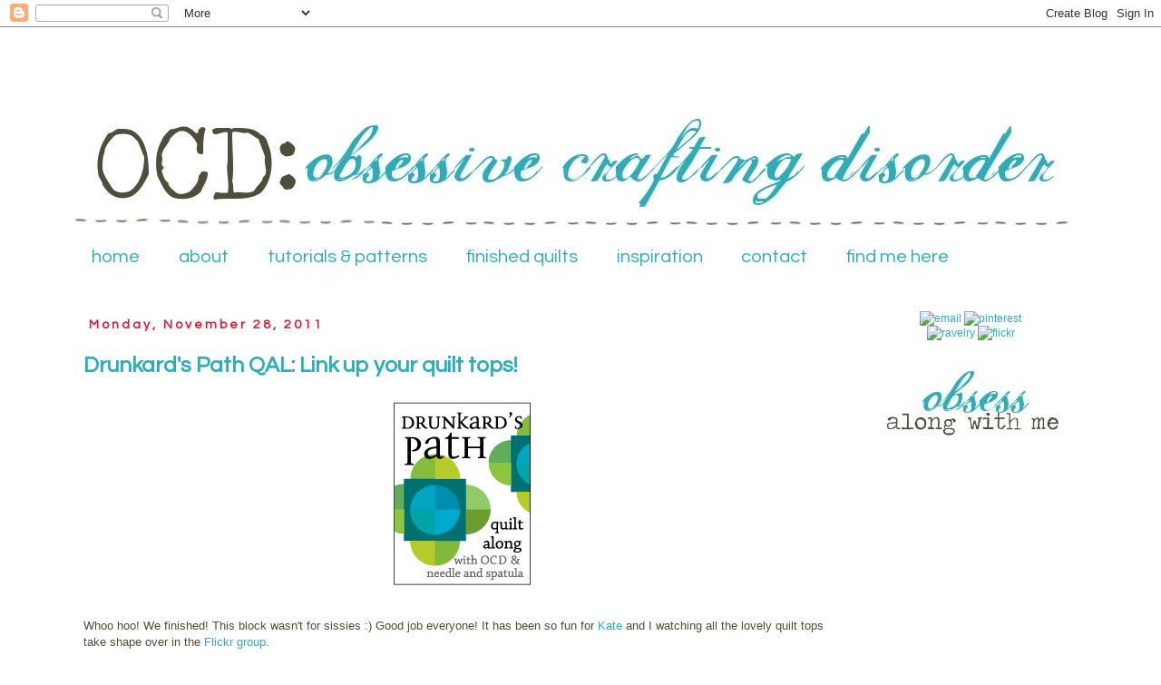

--- FILE ---
content_type: text/html; charset=UTF-8
request_url: https://ocd-obsessivecraftingdisorder.blogspot.com/2011/11/drunkards-path-qal-link-up-your-quilt.html?showComment=1322486063252
body_size: 22402
content:
<!DOCTYPE html>
<html class='v2' dir='ltr' xmlns='http://www.w3.org/1999/xhtml' xmlns:b='http://www.google.com/2005/gml/b' xmlns:data='http://www.google.com/2005/gml/data' xmlns:expr='http://www.google.com/2005/gml/expr'>
<head>
<link href='https://www.blogger.com/static/v1/widgets/335934321-css_bundle_v2.css' rel='stylesheet' type='text/css'/>
<link href="//fonts.googleapis.com/css?family=Questrial" rel="stylesheet" type="text/css">
<meta content='IE=EmulateIE7' http-equiv='X-UA-Compatible'/>
<meta content='width=1100' name='viewport'/>
<meta content='text/html; charset=UTF-8' http-equiv='Content-Type'/>
<meta content='blogger' name='generator'/>
<link href='https://ocd-obsessivecraftingdisorder.blogspot.com/favicon.ico' rel='icon' type='image/x-icon'/>
<link href='http://ocd-obsessivecraftingdisorder.blogspot.com/2011/11/drunkards-path-qal-link-up-your-quilt.html' rel='canonical'/>
<link rel="alternate" type="application/atom+xml" title="ocd: obsessive crafting disorder - Atom" href="https://ocd-obsessivecraftingdisorder.blogspot.com/feeds/posts/default" />
<link rel="alternate" type="application/rss+xml" title="ocd: obsessive crafting disorder - RSS" href="https://ocd-obsessivecraftingdisorder.blogspot.com/feeds/posts/default?alt=rss" />
<link rel="service.post" type="application/atom+xml" title="ocd: obsessive crafting disorder - Atom" href="https://www.blogger.com/feeds/7846470566746088487/posts/default" />

<link rel="alternate" type="application/atom+xml" title="ocd: obsessive crafting disorder - Atom" href="https://ocd-obsessivecraftingdisorder.blogspot.com/feeds/6100974457083513235/comments/default" />
<!--Can't find substitution for tag [blog.ieCssRetrofitLinks]-->
<link href='https://blogger.googleusercontent.com/img/b/R29vZ2xl/AVvXsEiGkWOPcC8hfYi0x4Z2jjDTVRJmqvjjETR1HG-oDERKCZ0Fd_DiVhlRLdrH4gHa9aFt3ctqU1zl2zdis3U91YkN1P5OBGS3EPnzHQoJhfxFDUnaeJY26YvpZ8AMNAJcDT-416SBU4pVxfg/s400/drunkardspath.gif' rel='image_src'/>
<meta content='http://ocd-obsessivecraftingdisorder.blogspot.com/2011/11/drunkards-path-qal-link-up-your-quilt.html' property='og:url'/>
<meta content='Drunkard&#39;s Path QAL:  Link up your quilt tops!' property='og:title'/>
<meta content='Whoo hoo!  We finished!  This block wasn&#39;t for sissies :)  Good job everyone!  It has been so fun for Kate  and I watching all the lovely qu...' property='og:description'/>
<meta content='https://blogger.googleusercontent.com/img/b/R29vZ2xl/AVvXsEiGkWOPcC8hfYi0x4Z2jjDTVRJmqvjjETR1HG-oDERKCZ0Fd_DiVhlRLdrH4gHa9aFt3ctqU1zl2zdis3U91YkN1P5OBGS3EPnzHQoJhfxFDUnaeJY26YvpZ8AMNAJcDT-416SBU4pVxfg/w1200-h630-p-k-no-nu/drunkardspath.gif' property='og:image'/>
<title>ocd: obsessive crafting disorder: Drunkard's Path QAL:  Link up your quilt tops!</title>
<style type='text/css'>@font-face{font-family:'Bentham';font-style:normal;font-weight:400;font-display:swap;src:url(//fonts.gstatic.com/s/bentham/v20/VdGeAZQPEpYfmHglGWUxCbSJ7y9Y2g.woff2)format('woff2');unicode-range:U+0100-02BA,U+02BD-02C5,U+02C7-02CC,U+02CE-02D7,U+02DD-02FF,U+0304,U+0308,U+0329,U+1D00-1DBF,U+1E00-1E9F,U+1EF2-1EFF,U+2020,U+20A0-20AB,U+20AD-20C0,U+2113,U+2C60-2C7F,U+A720-A7FF;}@font-face{font-family:'Bentham';font-style:normal;font-weight:400;font-display:swap;src:url(//fonts.gstatic.com/s/bentham/v20/VdGeAZQPEpYfmHglGWsxCbSJ7y8.woff2)format('woff2');unicode-range:U+0000-00FF,U+0131,U+0152-0153,U+02BB-02BC,U+02C6,U+02DA,U+02DC,U+0304,U+0308,U+0329,U+2000-206F,U+20AC,U+2122,U+2191,U+2193,U+2212,U+2215,U+FEFF,U+FFFD;}</style>
<style id='page-skin-1' type='text/css'><!--
/*
-----------------------------------------------
Blogger Template Style
Name:     Simple
Designer: Josh Peterson
URL:      www.noaesthetic.com
----------------------------------------------- */
/* Variable definitions
====================
<Variable name="keycolor" description="Main Color" type="color" default="#66bbdd"/>
<Group description="Page Text" selector="body">
<Variable name="body.font" description="Font" type="font"
default="normal normal 12px Arial, Tahoma, Helvetica, FreeSans, sans-serif"/>
<Variable name="body.text.color" description="Text Color" type="color" default="#222222"/>
</Group>
<Group description="Backgrounds" selector=".body-fauxcolumns-outer">
<Variable name="body.background.color" description="Outer Background" type="color" default="#66bbdd"/>
<Variable name="content.background.color" description="Main Background" type="color" default="#ffffff"/>
<Variable name="header.background.color" description="Header Background" type="color" default="transparent"/>
</Group>
<Group description="Links" selector=".main-outer">
<Variable name="link.color" description="Link Color" type="color" default="#29aebc"/>
<Variable name="link.visited.color" description="Visited Color" type="color" default="#888888"/>
<Variable name="link.hover.color" description="Hover Color" type="color" default="#29aebc"/>
</Group>
<Group description="Blog Title" selector=".header h1">
<Variable name="header.font" description="Font" type="font"
default="normal normal 60px Arial, Tahoma, Helvetica, FreeSans, sans-serif"/>
<Variable name="header.text.color" description="Title Color" type="color" default="#3399bb" />
</Group>
<Group description="Blog Description" selector=".header .description">
<Variable name="description.text.color" description="Description Color" type="color"
default="#777777" />
</Group>
<Group description="Tabs Text" selector=".tabs-inner .widget li a">
<Variable name="tabs.font" description="Font" type="font"
default="normal normal 14px Arial, Tahoma, Helvetica, FreeSans, sans-serif"/>
<Variable name="tabs.text.color" description="Text Color" type="color" default="#29aebc"/>
<Variable name="tabs.selected.text.color" description="Selected Color" type="color" default="#4f4e3a"/>
</Group>
<Group description="Tabs Background" selector=".tabs-outer .PageList">
<Variable name="tabs.background.color" description="Background Color" type="color" default="#f5f5f5"/>
<Variable name="tabs.selected.background.color" description="Selected Color" type="color" default="#eeeeee"/>
</Group>
<Group description="Post Title" selector="h3.post-title, .comments h4">
<Variable name="post.title.font" description="Font" type="font"
default="normal normal 22px Arial, Tahoma, Helvetica, FreeSans, sans-serif"/>
</Group>
<Group description="Date Header" selector=".date-header">
<Variable name="date.header.color" description="Text Color" type="color"
default="#666666"/>
<Variable name="date.header.background.color" description="Background Color" type="color"
default="transparent"/>
</Group>
<Group description="Post Footer" selector=".post-footer">
<Variable name="post.footer.text.color" description="Text Color" type="color" default="#666666"/>
<Variable name="post.footer.background.color" description="Background Color" type="color"
default="#f9f9f9"/>
<Variable name="post.footer.border.color" description="Shadow Color" type="color" default="#eeeeee"/>
</Group>
<Group description="Gadgets" selector="h2">
<Variable name="widget.title.font" description="Title Font" type="font"
default="normal bold 11px Arial, Tahoma, Helvetica, FreeSans, sans-serif"/>
<Variable name="widget.title.text.color" description="Title Color" type="color" default="#000000"/>
<Variable name="widget.alternate.text.color" description="Alternate Color" type="color" default="#999999"/>
</Group>
<Group description="Images" selector=".main-inner">
<Variable name="image.background.color" description="Background Color" type="color" default="#ffffff"/>
<Variable name="image.border.color" description="Border Color" type="color" default="#eeeeee"/>
<Variable name="image.text.color" description="Caption Text Color" type="color" default="#666666"/>
</Group>
<Group description="Accents" selector=".content-inner">
<Variable name="body.rule.color" description="Separator Line Color" type="color" default="#eeeeee"/>
<Variable name="tabs.border.color" description="Tabs Border Color" type="color" default="transparent"/>
</Group>
<Variable name="body.background" description="Body Background" type="background"
color="#ffffff" default="$(color) none repeat scroll top left"/>
<Variable name="body.background.override" description="Body Background Override" type="string" default=""/>
<Variable name="body.background.gradient.cap" description="Body Gradient Cap" type="url"
default="url(http://www.blogblog.com/1kt/simple/gradients_light.png)"/>
<Variable name="body.background.gradient.tile" description="Body Gradient Tile" type="url"
default="url(http://www.blogblog.com/1kt/simple/body_gradient_tile_light.png)"/>
<Variable name="content.background.color.selector" description="Content Background Color Selector" type="string" default=".content-inner"/>
<Variable name="content.padding" description="Content Padding" type="length" default="10px"/>
<Variable name="content.padding.horizontal" description="Content Horizontal Padding" type="length" default="10px"/>
<Variable name="content.shadow.spread" description="Content Shadow Spread" type="length" default="40px"/>
<Variable name="content.shadow.spread.webkit" description="Content Shadow Spread (WebKit)" type="length" default="5px"/>
<Variable name="content.shadow.spread.ie" description="Content Shadow Spread (IE)" type="length" default="10px"/>
<Variable name="main.border.width" description="Main Border Width" type="length" default="0"/>
<Variable name="header.background.gradient" description="Header Gradient" type="url" default="none"/>
<Variable name="header.shadow.offset.left" description="Header Shadow Offset Left" type="length" default="-1px"/>
<Variable name="header.shadow.offset.top" description="Header Shadow Offset Top" type="length" default="-1px"/>
<Variable name="header.shadow.spread" description="Header Shadow Spread" type="length" default="1px"/>
<Variable name="header.padding" description="Header Padding" type="length" default="30px"/>
<Variable name="header.border.size" description="Header Border Size" type="length" default="1px"/>
<Variable name="header.bottom.border.size" description="Header Bottom Border Size" type="length" default="1px"/>
<Variable name="header.border.horizontalsize" description="Header Horizontal Border Size" type="length" default="0"/>
<Variable name="description.text.size" description="Description Text Size" type="string" default="140%"/>
<Variable name="tabs.margin.top" description="Tabs Margin Top" type="length" default="0" />
<Variable name="tabs.margin.side" description="Tabs Side Margin" type="length" default="30px" />
<Variable name="tabs.background.gradient" description="Tabs Background Gradient" type="url"
default="url(http://www.blogblog.com/1kt/simple/gradients_light.png)"/>
<Variable name="tabs.border.width" description="Tabs Border Width" type="length" default="1px"/>
<Variable name="tabs.bevel.border.width" description="Tabs Bevel Border Width" type="length" default="1px"/>
<Variable name="date.header.padding" description="Date Header Padding" type="string" default="inherit"/>
<Variable name="date.header.letterspacing" description="Date Header Letter Spacing" type="string" default="inherit"/>
<Variable name="date.header.margin" description="Date Header Margin" type="string" default="inherit"/>
<Variable name="post.margin.bottom" description="Post Bottom Margin" type="length" default="25px"/>
<Variable name="image.border.small.size" description="Image Border Small Size" type="length" default="2px"/>
<Variable name="image.border.large.size" description="Image Border Large Size" type="length" default="5px"/>
<Variable name="page.width.selector" description="Page Width Selector" type="string" default=".region-inner"/>
<Variable name="page.width" description="Page Width" type="string" default="auto"/>
<Variable name="main.section.margin" description="Main Section Margin" type="length" default="15px"/>
<Variable name="main.padding" description="Main Padding" type="length" default="15px"/>
<Variable name="main.padding.top" description="Main Padding Top" type="length" default="30px"/>
<Variable name="main.padding.bottom" description="Main Padding Bottom" type="length" default="30px"/>
<Variable name="paging.background"
color="#ffffff"
description="Background of blog paging area" type="background"
default="transparent none no-repeat scroll top center"/>
<Variable name="footer.bevel" description="Bevel border length of footer" type="length" default="0"/>
<Variable name="mobile.background.overlay" description="Mobile Background Overlay" type="string"
default="transparent none repeat scroll top left"/>
<Variable name="mobile.background.size" description="Mobile Background Size" type="string" default="auto"/>
<Variable name="mobile.button.color" description="Mobile Button Color" type="color" default="#ffffff" />
<Variable name="startSide" description="Side where text starts in blog language" type="automatic" default="left"/>
<Variable name="endSide" description="Side where text ends in blog language" type="automatic" default="right"/>
*/
/* Content
----------------------------------------------- */
body {
font: normal normal 12px 'Trebuchet MS', Trebuchet, Verdana, sans-serif;
color: #666666;
background: #ffffff none no-repeat scroll center center;
padding: 0 0 0 0;
}
html body .region-inner {
min-width: 0;
max-width: 100%;
width: auto;
}
a:link {
text-decoration:none;
color: #29aebc;
}
a:visited {
text-decoration:none;
color: #888888;
}
a:hover {
text-decoration:underline;
color: #d22136;
}
.body-fauxcolumn-outer .fauxcolumn-inner {
background: transparent none repeat scroll top left;
_background-image: none;
}
.body-fauxcolumn-outer .cap-top {
position: absolute;
z-index: 1;
height: 400px;
width: 100%;
background: #ffffff none no-repeat scroll center center;
}
.body-fauxcolumn-outer .cap-top .cap-left {
width: 100%;
background: transparent none repeat-x scroll top left;
_background-image: none;
}
.content-outer {
-moz-box-shadow: 0 0 0 rgba(0, 0, 0, .15);
-webkit-box-shadow: 0 0 0 rgba(0, 0, 0, .15);
-goog-ms-box-shadow: 0 0 0 #333333;
box-shadow: 0 0 0 rgba(0, 0, 0, .15);
margin-bottom: 1px;
}
.content-inner {
padding: 10px 40px;
}
.content-inner {
background-color: #ffffff;
}
/* Header
----------------------------------------------- */
.header-outer {
background: transparent none repeat-x scroll 0 -400px;
_background-image: none;
border-top:  0px dashed #D22136;
border-right:  0px dashed #D22136;
border-bottom:  0px dashed #D22136;
border-left:  0px dashed #D22136;
}
.Header h1 {
font: normal normal 40px 'Trebuchet MS',Trebuchet,Verdana,sans-serif;
color: #000000;
text-shadow: 0 0 0 rgba(0, 0, 0, .2);
}
.Header h1 a {
color: #000000;
}
.Header .description {
font-size: 18px;
color: #000000;
}
.header-inner .Header .titlewrapper {
padding: 22px 0;
}
.header-inner .Header .descriptionwrapper {
padding: 0 0;
}
/* Tabs
----------------------------------------------- */
.tabs-inner .section:first-child {
border-top: 0 solid #ffffff;
}
.tabs-inner .section:first-child ul {
margin-top: -1px;
border-top: 1px solid #ffffff;
border-left: 1px solid #ffffff;
border-right: 1px solid #ffffff;
}
.tabs-inner .widget ul {
background: transparent none repeat-x scroll 0 -800px;
_background-image: none;
border-bottom: 1px solid #ffffff;
margin-top: 0;
margin-left: -30px;
margin-right: -30px;
}
.tabs-inner .widget li a {
display: inline-block;
padding: .6em 1em;
font-family: 'Questrial', sans-serif;
font-size: 170%;
border-left: 1px solid #ffffff;
border-right: 1px solid #ffffff;
}
.tabs-inner .widget li:first-child a {
border-left: none;
}
.tabs-inner .widget li.selected a, .tabs-inner .widget li a:hover {
background-color: #ffffff;
text-decoration: none;
}
/* Columns
----------------------------------------------- */
.main-outer {
border-top: 0 solid transparent;
}
.fauxcolumn-left-outer .fauxcolumn-inner {
border-right: 1px solid transparent;
}
.fauxcolumn-right-outer .fauxcolumn-inner {
border-left: 1px solid transparent;
}
/* Headings
----------------------------------------------- */
h2 {
margin: 0 0 1em 0;
font-family: 'Questrial', sans-serif;
color: #29aebc;
font-size: 150%;
text-transform: none;
}
/* Widgets
----------------------------------------------- */
.widget .zippy {
color: #29aebc;
text-shadow: 2px 2px 1px rgba(0, 0, 0, .1);
}
.widget .popular-posts ul {
list-style: none;
}
/* Posts
----------------------------------------------- */
.date-header span {
font-family: 'Questrial', sans-serif;
font-size: 80%;
background-color: #ffffff;
color: #d22136;
padding: 0.4em;
letter-spacing: 3px;
margin: inherit;
}
.main-inner {
padding-top: 35px;
padding-bottom: 65px;
}
.main-inner .column-center-inner {
padding: 0 0;
}
.main-inner .column-center-inner .section {
margin: 0 1em;
}
.post {
margin: 0 0 45px 0;
}
h3.post-title, .comments h4 {
font-family: 'Questrial', sans-serif;
font-size: 200%;
color: #29aebc;
margin: .75em 0 0;
}
.post-body {
font-size: 110%;
color: #4f4e3a;
line-height: 1.4;
position: relative;
}
.post-body img, .post-body .tr-caption-container, .Profile img, .Image img,
.BlogList .item-thumbnail img {
padding: 2px;
background: #ffffff;
border: 0px solid #ffffff;
-moz-box-shadow: 0px 0px 0px rgba(0, 0, 0, .1);
-webkit-box-shadow: 0px 0px 0px rgba(0, 0, 0, .1);
box-shadow: 0px 0px 0px rgba(0, 0, 0, .1);
}
.post-body img, .post-body .tr-caption-container {
padding: 5px;
}
.post-body .tr-caption-container {
color: #666666;
}
.post-body .tr-caption-container img {
padding: 0;
background: transparent;
border: none;
-moz-box-shadow: 0 0 0 rgba(0, 0, 0, .1);
-webkit-box-shadow: 0 0 0 rgba(0, 0, 0, .1);
box-shadow: 0 0 0 rgba(0, 0, 0, .1);
}
.post-header {
margin: 0 0 1.5em;
line-height: 1.6;
font-size: 90%;
}
.post-footer {
margin: 20px -2px 0;
padding: 5px 10px;
color: #666666;
background-color: #ffffff;
border-bottom: 1px solid 4f4e3a;
line-height: 1.6;
font-size: 90%;
}
#comments .comment-author {
padding-top: 1.5em;
border-top: 3px dashed #d22136;
background-position: 0 1.5em;
}
#comments .comment-author:first-child {
padding-top: 0;
border-top: none;
}
.avatar-image-container {
margin: .2em 0 0;
}
#comments .avatar-image-container img {
border: 1px solid #ffffff;
}
/* Accents
---------------------------------------------- */
.section-columns td.columns-cell {
border-left: 1px solid transparent;
}
.blog-pager {
background: transparent url(//www.blogblog.com/1kt/simple/paging_dot.png) repeat-x scroll top center;
}
.blog-pager-older-link, .home-link,
.blog-pager-newer-link {
background-color: #ffffff;
padding: 5px;
}
.footer-outer {
border-top: 1px dashed #d22136;
}
/* Mobile
----------------------------------------------- */
body.mobile  {
background-size: auto;
}
.mobile .body-fauxcolumn-outer {
background: transparent none repeat scroll top left;
}
.mobile .body-fauxcolumn-outer .cap-top {
background-size: 100% auto;
}
.mobile .content-outer {
-webkit-box-shadow: 0 0 3px rgba(0, 0, 0, .15);
box-shadow: 0 0 3px rgba(0, 0, 0, .15);
padding: 0 0;
}
body.mobile .AdSense {
margin: 0 -0;
}
.mobile .tabs-inner .widget ul {
margin-left: 0;
margin-right: 0;
}
.mobile .post {
margin: 0;
}
.mobile .main-inner .column-center-inner .section {
margin: 0;
}
.mobile .date-header span {
padding: 0.1em 10px;
margin: 0 -10px;
}
.mobile h3.post-title {
margin: 0;
}
.mobile .blog-pager {
background: transparent none no-repeat scroll top center;
}
.mobile .footer-outer {
border-top: none;
}
.mobile .main-inner, .mobile .footer-inner {
background-color: #ffffff;
}
.mobile-index-contents {
color: #666666;
}
.mobile-link-button {
background-color: #29aebc;
}
.mobile-link-button a:link, .mobile-link-button a:visited {
color: #ffffff;
}
.mobile .tabs-inner .section:first-child {
border-top: none;
}
.mobile .tabs-inner .PageList .widget-content {
background-color: #eeeeee;
color: #4f4e3a;
border-top: 1px solid #ffffff;
border-bottom: 1px solid #ffffff;
}
.mobile .tabs-inner .PageList .widget-content .pagelist-arrow {
border-left: 1px solid #ffffff;
}

--></style>
<style id='template-skin-1' type='text/css'><!--
body {
min-width: 1200px;
}
.content-outer, .content-fauxcolumn-outer, .region-inner {
min-width: 1200px;
max-width: 1200px;
_width: 1200px;
}
.main-inner .columns {
padding-left: 0px;
padding-right: 260px;
}
.main-inner .fauxcolumn-center-outer {
left: 0px;
right: 260px;
/* IE6 does not respect left and right together */
_width: expression(this.parentNode.offsetWidth -
parseInt("0px") -
parseInt("260px") + 'px');
}
.main-inner .fauxcolumn-left-outer {
width: 0px;
}
.main-inner .fauxcolumn-right-outer {
width: 260px;
}
.main-inner .column-left-outer {
width: 0px;
right: 100%;
margin-left: -0px;
}
.main-inner .column-right-outer {
width: 260px;
margin-right: -260px;
}
#layout {
min-width: 0;
}
#layout .content-outer {
min-width: 0;
width: 800px;
}
#layout .region-inner {
min-width: 0;
width: auto;
}
--></style>
<link href='https://www.blogger.com/dyn-css/authorization.css?targetBlogID=7846470566746088487&amp;zx=54af400e-a217-4d58-8630-7675bdef9d25' media='none' onload='if(media!=&#39;all&#39;)media=&#39;all&#39;' rel='stylesheet'/><noscript><link href='https://www.blogger.com/dyn-css/authorization.css?targetBlogID=7846470566746088487&amp;zx=54af400e-a217-4d58-8630-7675bdef9d25' rel='stylesheet'/></noscript>
<meta name='google-adsense-platform-account' content='ca-host-pub-1556223355139109'/>
<meta name='google-adsense-platform-domain' content='blogspot.com'/>

</head>
<body class='loading'>
<div class='navbar section' id='navbar'><div class='widget Navbar' data-version='1' id='Navbar1'><script type="text/javascript">
    function setAttributeOnload(object, attribute, val) {
      if(window.addEventListener) {
        window.addEventListener('load',
          function(){ object[attribute] = val; }, false);
      } else {
        window.attachEvent('onload', function(){ object[attribute] = val; });
      }
    }
  </script>
<div id="navbar-iframe-container"></div>
<script type="text/javascript" src="https://apis.google.com/js/platform.js"></script>
<script type="text/javascript">
      gapi.load("gapi.iframes:gapi.iframes.style.bubble", function() {
        if (gapi.iframes && gapi.iframes.getContext) {
          gapi.iframes.getContext().openChild({
              url: 'https://www.blogger.com/navbar/7846470566746088487?po\x3d6100974457083513235\x26origin\x3dhttps://ocd-obsessivecraftingdisorder.blogspot.com',
              where: document.getElementById("navbar-iframe-container"),
              id: "navbar-iframe"
          });
        }
      });
    </script><script type="text/javascript">
(function() {
var script = document.createElement('script');
script.type = 'text/javascript';
script.src = '//pagead2.googlesyndication.com/pagead/js/google_top_exp.js';
var head = document.getElementsByTagName('head')[0];
if (head) {
head.appendChild(script);
}})();
</script>
</div></div>
<div class='body-fauxcolumns'>
<div class='fauxcolumn-outer body-fauxcolumn-outer'>
<div class='cap-top'>
<div class='cap-left'></div>
<div class='cap-right'></div>
</div>
<div class='fauxborder-left'>
<div class='fauxborder-right'></div>
<div class='fauxcolumn-inner'>
</div>
</div>
<div class='cap-bottom'>
<div class='cap-left'></div>
<div class='cap-right'></div>
</div>
</div>
</div>
<div class='content'>
<div class='content-fauxcolumns'>
<div class='fauxcolumn-outer content-fauxcolumn-outer'>
<div class='cap-top'>
<div class='cap-left'></div>
<div class='cap-right'></div>
</div>
<div class='fauxborder-left'>
<div class='fauxborder-right'></div>
<div class='fauxcolumn-inner'>
</div>
</div>
<div class='cap-bottom'>
<div class='cap-left'></div>
<div class='cap-right'></div>
</div>
</div>
</div>
<div class='content-outer'>
<div class='content-cap-top cap-top'>
<div class='cap-left'></div>
<div class='cap-right'></div>
</div>
<div class='fauxborder-left content-fauxborder-left'>
<div class='fauxborder-right content-fauxborder-right'></div>
<div class='content-inner'>
<header>
<div class='header-outer'>
<div class='header-cap-top cap-top'>
<div class='cap-left'></div>
<div class='cap-right'></div>
</div>
<div class='fauxborder-left header-fauxborder-left'>
<div class='fauxborder-right header-fauxborder-right'></div>
<div class='region-inner header-inner'>
<div class='header section' id='header'><div class='widget Header' data-version='1' id='Header1'>
<div id='header-inner'>
<a href='https://ocd-obsessivecraftingdisorder.blogspot.com/' style='display: block'>
<img alt='ocd: obsessive crafting disorder' height='219px; ' id='Header1_headerimg' src='https://blogger.googleusercontent.com/img/b/R29vZ2xl/AVvXsEjUuflmyivJg5uiBIUl3JBe8L9I6Zv1Vm7SO6F04YCQrQ6WZvcKDArQmTocMBNJaY5OMJ3jl9f1_3P1Mlk6sgouAX4ydDEa8yP5vyB9RKIpo38U-5lv1k1qE8OH6skGePly5Z_EVjHSbd8/s1120/ocd+blog+different+font+stitching.jpg' style='display: block' width='1100px; '/>
</a>
</div>
</div></div>
</div>
</div>
<div class='header-cap-bottom cap-bottom'>
<div class='cap-left'></div>
<div class='cap-right'></div>
</div>
</div>
</header>
<div class='tabs-outer'>
<div class='tabs-cap-top cap-top'>
<div class='cap-left'></div>
<div class='cap-right'></div>
</div>
<div class='fauxborder-left tabs-fauxborder-left'>
<div class='fauxborder-right tabs-fauxborder-right'></div>
<div class='region-inner tabs-inner'>
<div class='tabs section' id='crosscol'><div class='widget PageList' data-version='1' id='PageList1'>
<h2>Pages</h2>
<div class='widget-content'>
<ul>
<li>
<a href='https://ocd-obsessivecraftingdisorder.blogspot.com/'>home</a>
</li>
<li>
<a href='https://ocd-obsessivecraftingdisorder.blogspot.com/p/about.html'>about</a>
</li>
<li>
<a href='https://ocd-obsessivecraftingdisorder.blogspot.com/p/tutorials-patterns.html'>tutorials &amp; patterns</a>
</li>
<li>
<a href='https://ocd-obsessivecraftingdisorder.blogspot.com/p/finished-quilts.html'>finished quilts</a>
</li>
<li>
<a href='https://ocd-obsessivecraftingdisorder.blogspot.com/p/inspiration.html'>inspiration</a>
</li>
<li>
<a href='https://ocd-obsessivecraftingdisorder.blogspot.com/p/contact.html'>contact</a>
</li>
<li>
<a href='https://ocd-obsessivecraftingdisorder.blogspot.com/p/find-me-here.html'>find me here</a>
</li>
</ul>
<div class='clear'></div>
</div>
</div></div>
<div class='tabs no-items section' id='crosscol-overflow'></div>
</div>
</div>
<div class='tabs-cap-bottom cap-bottom'>
<div class='cap-left'></div>
<div class='cap-right'></div>
</div>
</div>
<div class='main-outer'>
<div class='main-cap-top cap-top'>
<div class='cap-left'></div>
<div class='cap-right'></div>
</div>
<div class='fauxborder-left main-fauxborder-left'>
<div class='fauxborder-right main-fauxborder-right'></div>
<div class='region-inner main-inner'>
<div class='columns fauxcolumns'>
<div class='fauxcolumn-outer fauxcolumn-center-outer'>
<div class='cap-top'>
<div class='cap-left'></div>
<div class='cap-right'></div>
</div>
<div class='fauxborder-left'>
<div class='fauxborder-right'></div>
<div class='fauxcolumn-inner'>
</div>
</div>
<div class='cap-bottom'>
<div class='cap-left'></div>
<div class='cap-right'></div>
</div>
</div>
<div class='fauxcolumn-outer fauxcolumn-left-outer'>
<div class='cap-top'>
<div class='cap-left'></div>
<div class='cap-right'></div>
</div>
<div class='fauxborder-left'>
<div class='fauxborder-right'></div>
<div class='fauxcolumn-inner'>
</div>
</div>
<div class='cap-bottom'>
<div class='cap-left'></div>
<div class='cap-right'></div>
</div>
</div>
<div class='fauxcolumn-outer fauxcolumn-right-outer'>
<div class='cap-top'>
<div class='cap-left'></div>
<div class='cap-right'></div>
</div>
<div class='fauxborder-left'>
<div class='fauxborder-right'></div>
<div class='fauxcolumn-inner'>
</div>
</div>
<div class='cap-bottom'>
<div class='cap-left'></div>
<div class='cap-right'></div>
</div>
</div>
<!-- corrects IE6 width calculation -->
<div class='columns-inner'>
<div class='column-center-outer'>
<div class='column-center-inner'>
<div class='main section' id='main'><div class='widget Blog' data-version='1' id='Blog1'>
<div class='blog-posts hfeed'>

          <div class="date-outer">
        
<h2 class='date-header'><span>Monday, November 28, 2011</span></h2>

          <div class="date-posts">
        
<div class='post-outer'>
<div class='post hentry uncustomized-post-template' itemprop='blogPost' itemscope='itemscope' itemtype='http://schema.org/BlogPosting'>
<meta content='https://blogger.googleusercontent.com/img/b/R29vZ2xl/AVvXsEiGkWOPcC8hfYi0x4Z2jjDTVRJmqvjjETR1HG-oDERKCZ0Fd_DiVhlRLdrH4gHa9aFt3ctqU1zl2zdis3U91YkN1P5OBGS3EPnzHQoJhfxFDUnaeJY26YvpZ8AMNAJcDT-416SBU4pVxfg/s400/drunkardspath.gif' itemprop='image_url'/>
<meta content='7846470566746088487' itemprop='blogId'/>
<meta content='6100974457083513235' itemprop='postId'/>
<a name='6100974457083513235'></a>
<h3 class='post-title entry-title' itemprop='name'>
Drunkard's Path QAL:  Link up your quilt tops!
</h3>
<div class='post-header'>
<div class='post-header-line-1'></div>
</div>
<div class='post-body entry-content' id='post-body-6100974457083513235' itemprop='description articleBody'>
<a href="https://blogger.googleusercontent.com/img/b/R29vZ2xl/AVvXsEiGkWOPcC8hfYi0x4Z2jjDTVRJmqvjjETR1HG-oDERKCZ0Fd_DiVhlRLdrH4gHa9aFt3ctqU1zl2zdis3U91YkN1P5OBGS3EPnzHQoJhfxFDUnaeJY26YvpZ8AMNAJcDT-416SBU4pVxfg/s1600/drunkardspath.gif" onblur="try {parent.deselectBloggerImageGracefully();} catch(e) {}"><img alt="" border="0" id="BLOGGER_PHOTO_ID_5679823572907739042" src="https://blogger.googleusercontent.com/img/b/R29vZ2xl/AVvXsEiGkWOPcC8hfYi0x4Z2jjDTVRJmqvjjETR1HG-oDERKCZ0Fd_DiVhlRLdrH4gHa9aFt3ctqU1zl2zdis3U91YkN1P5OBGS3EPnzHQoJhfxFDUnaeJY26YvpZ8AMNAJcDT-416SBU4pVxfg/s400/drunkardspath.gif" style="display:block; margin:0px auto 10px; text-align:center;cursor:pointer; cursor:hand;width: 156px; height: 207px;" /></a><br />Whoo hoo!  We finished!  This block wasn't for sissies :)  Good job everyone!  It has been so fun for <a href="http://www.needleandspatula.com/">Kate</a> and I watching all the lovely quilt tops take shape over in the <a href="http://www.flickr.com/groups/1797496@N23/">Flickr group</a>.<br /><br /><a href="https://blogger.googleusercontent.com/img/b/R29vZ2xl/AVvXsEiypQRBtLL0Wu72-6GFX_dPGIqCByngQIbj1Xmcl8mcCHpyqrx4OCD_QpwU1POGQqVKBANnVfzd4-NSXvmLZzsDxGhImrIJAN44bwg5TjFJdDRDzrToBXPho5l8AXUcWXRhVwE51pZbeyI/s1600/P1050901.jpg" onblur="try {parent.deselectBloggerImageGracefully();} catch(e) {}"><img alt="" border="0" id="BLOGGER_PHOTO_ID_5679823574674302642" src="https://blogger.googleusercontent.com/img/b/R29vZ2xl/AVvXsEiypQRBtLL0Wu72-6GFX_dPGIqCByngQIbj1Xmcl8mcCHpyqrx4OCD_QpwU1POGQqVKBANnVfzd4-NSXvmLZzsDxGhImrIJAN44bwg5TjFJdDRDzrToBXPho5l8AXUcWXRhVwE51pZbeyI/s400/P1050901.jpg" style="display:block; margin:0px auto 10px; text-align:center;cursor:pointer; cursor:hand;width: 400px; height: 300px;" /></a><br />The process had its moments, but once I saw my final quilt top, I was in love.  I am pretty sure this will be my favorite quilt ever.  And it is mine-all-mine!!  I am treating myself to some long arm quilting on this one by <a href="http://sewkindofwonderful.blogspot.com/">Jenny</a> :)<br /><br /><a href="https://blogger.googleusercontent.com/img/b/R29vZ2xl/AVvXsEiKnsPcHKeoX5m5SYZ45q0DKxO-fnIe49xL7UNfEzRh0MW9kdWEwEEhJIGDKXULqv6eRRPeRzCWdITJMp277nvpnMtRCIu6YCO5Vh9DHo_0QMog7hiUpCjCdbx7f-MNN0AXuN5KUPxFNA4/s1600/P1050892.jpg" onblur="try {parent.deselectBloggerImageGracefully();} catch(e) {}"><img alt="" border="0" id="BLOGGER_PHOTO_ID_5679823579099936338" src="https://blogger.googleusercontent.com/img/b/R29vZ2xl/AVvXsEiKnsPcHKeoX5m5SYZ45q0DKxO-fnIe49xL7UNfEzRh0MW9kdWEwEEhJIGDKXULqv6eRRPeRzCWdITJMp277nvpnMtRCIu6YCO5Vh9DHo_0QMog7hiUpCjCdbx7f-MNN0AXuN5KUPxFNA4/s400/P1050892.jpg" style="display:block; margin:0px auto 10px; text-align:center;cursor:pointer; cursor:hand;width: 300px; height: 400px;" /></a>I love the fabrics (Bonnie and Camille's Ruby), and am really happy with the block arrangement that I chose (thanks to everyone for their input!).  It was the scrappy diamond shaped option which had the secondary shape of the flower in white once the blocks were joined together.  With so many great block options, I am pretty certain that I will be back to do another of these in the future.<br /><a href="https://blogger.googleusercontent.com/img/b/R29vZ2xl/AVvXsEhwmyyreBnPpoTl56SW44Pv6TNXUnIRRlLVPbTKoZ03dpkSzGLP_yw-Ny8JZYgV6AU3dcpW79qzRlUff08VaxdvlgxyL6QSqnvHISODqONTp7ytH72QgFmyFy71zpJHCaRyfrIErhStVfw/s1600/P1050899.jpg" onblur="try {parent.deselectBloggerImageGracefully();} catch(e) {}"><img alt="" border="0" id="BLOGGER_PHOTO_ID_5679823572054464706" src="https://blogger.googleusercontent.com/img/b/R29vZ2xl/AVvXsEhwmyyreBnPpoTl56SW44Pv6TNXUnIRRlLVPbTKoZ03dpkSzGLP_yw-Ny8JZYgV6AU3dcpW79qzRlUff08VaxdvlgxyL6QSqnvHISODqONTp7ytH72QgFmyFy71zpJHCaRyfrIErhStVfw/s400/P1050899.jpg" style="display:block; margin:0px auto 10px; text-align:center;cursor:pointer; cursor:hand;width: 300px; height: 400px;" /></a><br /><br />Now it is time to link up your finished quilt top (or quilt, for those of you who have finished!) to be eligible for one of our prizes!  We have 2 amazing prizes:<br /><br />- a $40 gift certificate from Randi at <a href="http://www.etsy.com/shop/freshsqueezedfabrics?ref=pr_shop_more">Fresh Squeezed Fabrics</a>!<br />- a fat quarter bundle of Tula Pink's Prince Charming fabric from <a href="http://www.etsy.com/shop/fabricshoppe">Fabric Shoppe</a>!<br /><br />Be sure to visit these great shops to show your appreciation :)<br /><br /><a href="http://www.etsy.com/shop/fabricshoppe" onblur="try {parent.deselectBloggerImageGracefully();} catch(e) {}"><img alt="" border="0" id="BLOGGER_PHOTO_ID_5679826784828380066" src="https://blogger.googleusercontent.com/img/b/R29vZ2xl/AVvXsEiOu3GVf8gQ8hVvv1Qu8C6SkOVEgE2C4f1YBZOe47lBY6tQl-1i8J1wVfnPRxpd4Iqa1IDcYJgcnSI67t-CSIxfJvd8FTrdABe_MDj_DyFm46UcH-wEET-bzBVRI5R_dI1529F5DY-VGgs/s400/fabric+shoppe+1.jpg" style="display:block; margin:0px auto 10px; text-align:center;cursor:pointer; cursor:hand;width: 200px; height: 200px;" /></a><br /><a href="http://www.etsy.com/shop/freshsqueezedfabrics?ref=pr_shop_more" onblur="try {parent.deselectBloggerImageGracefully();} catch(e) {}"><img alt="" border="0" id="BLOGGER_PHOTO_ID_5679826792068750770" src="https://blogger.googleusercontent.com/img/b/R29vZ2xl/AVvXsEirYZTwdG3_Du1D5UzYHTXobb_6yVuE9PDFBb9aeoUtMqHtQ8yAT8xk8v9uZOIsSo9qlNph9WJjN5j1EFYfZnn4wad-9KoHPUm3uEqe6IwTNWgbsji0zGHpUCX8a7XOgpvkiAWldcTLbxY/s400/fresh+squeezed+1.jpg" style="display:block; margin:0px auto 10px; text-align:center;cursor:pointer; cursor:hand;width: 160px; height: 160px;" /></a><br /><br />So go ahead and link up your quilt tops!  Links will show up both here and on<a href="http://www.needleandspatula.com/"> Kate's blog</a> (how cool is that?).  You can link up until December 5, 2011, at which time we will randomly select our 2 winners.  Good luck, and congratulations on your finishes!<br /><br /><!-- start InLinkz script --><br /><div id="wpImg104213"><a href="http://www.inlinkz.com/wpview.php?id=104213"><img src="https://lh3.googleusercontent.com/blogger_img_proxy/AEn0k_s8C8iP8SJ7OyTrGA5_AoSPVpzJkInMPN6-XbOWDlPp_y4l1ppDTVjtvjkmlmMMtySCFT7uZgxzakyd-Y6M6FV8RjmmEt-G1mRLjn8H=s0-d" style="border:0px"></a></div><script type="text/javascript" src="//www.inlinkz.com/cs.php?id=104213"></script><br /><!-- end InLinkz script -->
<div style='clear: both;'></div>
</div>
<div class='post-footer'>
<div class='post-footer-line post-footer-line-1'>
<span class='post-author vcard'>
Posted by
<span class='fn' itemprop='author' itemscope='itemscope' itemtype='http://schema.org/Person'>
<meta content='https://www.blogger.com/profile/12883718447957850898' itemprop='url'/>
<a class='g-profile' href='https://www.blogger.com/profile/12883718447957850898' rel='author' title='author profile'>
<span itemprop='name'>Kristie</span>
</a>
</span>
</span>
<span class='post-timestamp'>
at
<meta content='http://ocd-obsessivecraftingdisorder.blogspot.com/2011/11/drunkards-path-qal-link-up-your-quilt.html' itemprop='url'/>
<a class='timestamp-link' href='https://ocd-obsessivecraftingdisorder.blogspot.com/2011/11/drunkards-path-qal-link-up-your-quilt.html' rel='bookmark' title='permanent link'><abbr class='published' itemprop='datePublished' title='2011-11-28T05:27:00-06:00'>5:27&#8239;AM</abbr></a>
</span>
<span class='post-comment-link'>
</span>
<span class='post-icons'>
<span class='item-control blog-admin pid-648068385'>
<a href='https://www.blogger.com/post-edit.g?blogID=7846470566746088487&postID=6100974457083513235&from=pencil' title='Edit Post'>
<img alt='' class='icon-action' height='18' src='https://resources.blogblog.com/img/icon18_edit_allbkg.gif' width='18'/>
</a>
</span>
</span>
<div class='post-share-buttons goog-inline-block'>
</div>
</div>
<div class='post-footer-line post-footer-line-2'>
<span class='post-labels'>
Labels:
<a href='https://ocd-obsessivecraftingdisorder.blogspot.com/search/label/Bonnie%20and%20Camile%20Ruby' rel='tag'>Bonnie and Camile Ruby</a>,
<a href='https://ocd-obsessivecraftingdisorder.blogspot.com/search/label/Drunkard%27s%20Path%20Quilt%20Along' rel='tag'>Drunkard&#39;s Path Quilt Along</a>,
<a href='https://ocd-obsessivecraftingdisorder.blogspot.com/search/label/quilt%20top' rel='tag'>quilt top</a>
</span>
</div>
<div class='post-footer-line post-footer-line-3'>
<span class='post-location'>
</span>
</div>
</div>
</div>
<div class='comments' id='comments'>
<a name='comments'></a>
<h4>21 comments:</h4>
<div id='Blog1_comments-block-wrapper'>
<dl class='avatar-comment-indent' id='comments-block'>
<dt class='comment-author ' id='c4455709649388346753'>
<a name='c4455709649388346753'></a>
<div class="avatar-image-container vcard"><span dir="ltr"><a href="https://www.blogger.com/profile/08411845598348993307" target="" rel="nofollow" onclick="" class="avatar-hovercard" id="av-4455709649388346753-08411845598348993307"><img src="https://resources.blogblog.com/img/blank.gif" width="35" height="35" class="delayLoad" style="display: none;" longdesc="//blogger.googleusercontent.com/img/b/R29vZ2xl/AVvXsEgiXcdYh8FredoUzKPnV7QM9DBPtxKz0mI9hkm-mF9PQVv-hIAYwnuI4_l1m7pjfB9ItwzHspd2OfdfhTvS6PPuCYaarvh0BDIkatH939qpGoV6yHXCbgSYxZCgzr9zhg/s45-c/10168747173_0f835d2012_m.jpg" alt="" title="Elizabeth Dackson">

<noscript><img src="//blogger.googleusercontent.com/img/b/R29vZ2xl/AVvXsEgiXcdYh8FredoUzKPnV7QM9DBPtxKz0mI9hkm-mF9PQVv-hIAYwnuI4_l1m7pjfB9ItwzHspd2OfdfhTvS6PPuCYaarvh0BDIkatH939qpGoV6yHXCbgSYxZCgzr9zhg/s45-c/10168747173_0f835d2012_m.jpg" width="35" height="35" class="photo" alt=""></noscript></a></span></div>
<a href='https://www.blogger.com/profile/08411845598348993307' rel='nofollow'>Elizabeth Dackson</a>
said...
</dt>
<dd class='comment-body' id='Blog1_cmt-4455709649388346753'>
<p>
SO pretty, Kristie!!!  I love how your top turned out, I really want to give your quilt-along a try sometime after the holidays, you and Kate have done a fabulous job making these curves seem way less scary :)
</p>
</dd>
<dd class='comment-footer'>
<span class='comment-timestamp'>
<a href='https://ocd-obsessivecraftingdisorder.blogspot.com/2011/11/drunkards-path-qal-link-up-your-quilt.html?showComment=1322482184821#c4455709649388346753' title='comment permalink'>
November 28, 2011 at 6:09&#8239;AM
</a>
<span class='item-control blog-admin pid-2000853351'>
<a class='comment-delete' href='https://www.blogger.com/comment/delete/7846470566746088487/4455709649388346753' title='Delete Comment'>
<img src='https://resources.blogblog.com/img/icon_delete13.gif'/>
</a>
</span>
</span>
</dd>
<dt class='comment-author ' id='c727111873130550468'>
<a name='c727111873130550468'></a>
<div class="avatar-image-container vcard"><span dir="ltr"><a href="https://www.blogger.com/profile/12861046636908606582" target="" rel="nofollow" onclick="" class="avatar-hovercard" id="av-727111873130550468-12861046636908606582"><img src="https://resources.blogblog.com/img/blank.gif" width="35" height="35" class="delayLoad" style="display: none;" longdesc="//blogger.googleusercontent.com/img/b/R29vZ2xl/AVvXsEg9L0PC0XT6OIJMRWqK5qZiOfvnhhJvZwqn_OuDSHHVYrZd5lm-N96exG-mMx4SjDPh2wG_JscS67AMg_SQcqci5LYShJx5FyE_AiLYSonp-FK9POQg4atYCLyqJSGNFw/s45-c/2.jpg" alt="" title="Little Island Quilting">

<noscript><img src="//blogger.googleusercontent.com/img/b/R29vZ2xl/AVvXsEg9L0PC0XT6OIJMRWqK5qZiOfvnhhJvZwqn_OuDSHHVYrZd5lm-N96exG-mMx4SjDPh2wG_JscS67AMg_SQcqci5LYShJx5FyE_AiLYSonp-FK9POQg4atYCLyqJSGNFw/s45-c/2.jpg" width="35" height="35" class="photo" alt=""></noscript></a></span></div>
<a href='https://www.blogger.com/profile/12861046636908606582' rel='nofollow'>Little Island Quilting</a>
said...
</dt>
<dd class='comment-body' id='Blog1_cmt-727111873130550468'>
<p>
Oooooh. I like yours!
</p>
</dd>
<dd class='comment-footer'>
<span class='comment-timestamp'>
<a href='https://ocd-obsessivecraftingdisorder.blogspot.com/2011/11/drunkards-path-qal-link-up-your-quilt.html?showComment=1322486063252#c727111873130550468' title='comment permalink'>
November 28, 2011 at 7:14&#8239;AM
</a>
<span class='item-control blog-admin pid-1848426013'>
<a class='comment-delete' href='https://www.blogger.com/comment/delete/7846470566746088487/727111873130550468' title='Delete Comment'>
<img src='https://resources.blogblog.com/img/icon_delete13.gif'/>
</a>
</span>
</span>
</dd>
<dt class='comment-author ' id='c8164805786183739457'>
<a name='c8164805786183739457'></a>
<div class="avatar-image-container vcard"><span dir="ltr"><a href="https://www.blogger.com/profile/16348649322575444382" target="" rel="nofollow" onclick="" class="avatar-hovercard" id="av-8164805786183739457-16348649322575444382"><img src="https://resources.blogblog.com/img/blank.gif" width="35" height="35" class="delayLoad" style="display: none;" longdesc="//blogger.googleusercontent.com/img/b/R29vZ2xl/AVvXsEjbPLkhMls0A5Z0MxBg8jPuXxEmGYwbBI_jhsj7KZEacW4c3ilZPFYQmYhY1abWbPcaJgkM4UtUBUTf8EVc3pjgaa2WXsSxngUU2EOXhH1QEz7asFtCNE--0qRHZYiukGM/s45-c/updated+isaan+logo+FINAL.jpg" alt="" title="Mandy England">

<noscript><img src="//blogger.googleusercontent.com/img/b/R29vZ2xl/AVvXsEjbPLkhMls0A5Z0MxBg8jPuXxEmGYwbBI_jhsj7KZEacW4c3ilZPFYQmYhY1abWbPcaJgkM4UtUBUTf8EVc3pjgaa2WXsSxngUU2EOXhH1QEz7asFtCNE--0qRHZYiukGM/s45-c/updated+isaan+logo+FINAL.jpg" width="35" height="35" class="photo" alt=""></noscript></a></span></div>
<a href='https://www.blogger.com/profile/16348649322575444382' rel='nofollow'>Mandy England</a>
said...
</dt>
<dd class='comment-body' id='Blog1_cmt-8164805786183739457'>
<p>
I LOVE your quilt Kristie- beautiful!! Thanks so much to you and Kate for hosting this QAL... you guys totally gave me the courage to try something I would have otherwise been too intimidated to try. :)
</p>
</dd>
<dd class='comment-footer'>
<span class='comment-timestamp'>
<a href='https://ocd-obsessivecraftingdisorder.blogspot.com/2011/11/drunkards-path-qal-link-up-your-quilt.html?showComment=1322493025134#c8164805786183739457' title='comment permalink'>
November 28, 2011 at 9:10&#8239;AM
</a>
<span class='item-control blog-admin pid-238595481'>
<a class='comment-delete' href='https://www.blogger.com/comment/delete/7846470566746088487/8164805786183739457' title='Delete Comment'>
<img src='https://resources.blogblog.com/img/icon_delete13.gif'/>
</a>
</span>
</span>
</dd>
<dt class='comment-author ' id='c753314091492941811'>
<a name='c753314091492941811'></a>
<div class="avatar-image-container vcard"><span dir="ltr"><a href="https://www.blogger.com/profile/00319475616379571657" target="" rel="nofollow" onclick="" class="avatar-hovercard" id="av-753314091492941811-00319475616379571657"><img src="https://resources.blogblog.com/img/blank.gif" width="35" height="35" class="delayLoad" style="display: none;" longdesc="//blogger.googleusercontent.com/img/b/R29vZ2xl/AVvXsEiFUUFaunSvdUyCVUkM06QBre_4NuvMJ3Y1Dl6fdxLw2pdhDhvLH--lJOnrxr_ctdBU-TmqARS7I0Pvf5_yZ1zm4-0MiyKWdPUuyGmjbY80eg0h4jBAdS2SsTE4M7uqWg/s45-c/15721_1440788822649_1320918951_31224434_4767866_n.jpg" alt="" title="Jessica">

<noscript><img src="//blogger.googleusercontent.com/img/b/R29vZ2xl/AVvXsEiFUUFaunSvdUyCVUkM06QBre_4NuvMJ3Y1Dl6fdxLw2pdhDhvLH--lJOnrxr_ctdBU-TmqARS7I0Pvf5_yZ1zm4-0MiyKWdPUuyGmjbY80eg0h4jBAdS2SsTE4M7uqWg/s45-c/15721_1440788822649_1320918951_31224434_4767866_n.jpg" width="35" height="35" class="photo" alt=""></noscript></a></span></div>
<a href='https://www.blogger.com/profile/00319475616379571657' rel='nofollow'>Jessica</a>
said...
</dt>
<dd class='comment-body' id='Blog1_cmt-753314091492941811'>
<p>
wow, i love your layout! awesome job.
</p>
</dd>
<dd class='comment-footer'>
<span class='comment-timestamp'>
<a href='https://ocd-obsessivecraftingdisorder.blogspot.com/2011/11/drunkards-path-qal-link-up-your-quilt.html?showComment=1322494664933#c753314091492941811' title='comment permalink'>
November 28, 2011 at 9:37&#8239;AM
</a>
<span class='item-control blog-admin pid-388717125'>
<a class='comment-delete' href='https://www.blogger.com/comment/delete/7846470566746088487/753314091492941811' title='Delete Comment'>
<img src='https://resources.blogblog.com/img/icon_delete13.gif'/>
</a>
</span>
</span>
</dd>
<dt class='comment-author ' id='c1616510715246506442'>
<a name='c1616510715246506442'></a>
<div class="avatar-image-container vcard"><span dir="ltr"><a href="https://www.blogger.com/profile/13648256706053052966" target="" rel="nofollow" onclick="" class="avatar-hovercard" id="av-1616510715246506442-13648256706053052966"><img src="https://resources.blogblog.com/img/blank.gif" width="35" height="35" class="delayLoad" style="display: none;" longdesc="//blogger.googleusercontent.com/img/b/R29vZ2xl/AVvXsEipV2hzjYMrCYMV6aRnSklhmsLqlXZNlA36GrPp2u0Fye2JvrikmpRwKE213EpKc5yLCfNEX-XuLUkJvz22Qs-L_ELhryC57SI4yy35e5xf-nSFknAq7UJNwRQAOurq7Q/s45-c/5806254806_63d294cd7c.jpg" alt="" title="Katie B">

<noscript><img src="//blogger.googleusercontent.com/img/b/R29vZ2xl/AVvXsEipV2hzjYMrCYMV6aRnSklhmsLqlXZNlA36GrPp2u0Fye2JvrikmpRwKE213EpKc5yLCfNEX-XuLUkJvz22Qs-L_ELhryC57SI4yy35e5xf-nSFknAq7UJNwRQAOurq7Q/s45-c/5806254806_63d294cd7c.jpg" width="35" height="35" class="photo" alt=""></noscript></a></span></div>
<a href='https://www.blogger.com/profile/13648256706053052966' rel='nofollow'>Katie B</a>
said...
</dt>
<dd class='comment-body' id='Blog1_cmt-1616510715246506442'>
<p>
Oh, wow! I love this quilt so much! I WILL make one very soon.<br /><br />P.S. We might get an inch of snow here tonight...I need to knit myself up some seed stitch mittens!!
</p>
</dd>
<dd class='comment-footer'>
<span class='comment-timestamp'>
<a href='https://ocd-obsessivecraftingdisorder.blogspot.com/2011/11/drunkards-path-qal-link-up-your-quilt.html?showComment=1322497559305#c1616510715246506442' title='comment permalink'>
November 28, 2011 at 10:25&#8239;AM
</a>
<span class='item-control blog-admin pid-461667248'>
<a class='comment-delete' href='https://www.blogger.com/comment/delete/7846470566746088487/1616510715246506442' title='Delete Comment'>
<img src='https://resources.blogblog.com/img/icon_delete13.gif'/>
</a>
</span>
</span>
</dd>
<dt class='comment-author ' id='c1846626561989228502'>
<a name='c1846626561989228502'></a>
<div class="avatar-image-container vcard"><span dir="ltr"><a href="https://www.blogger.com/profile/01819658786419406131" target="" rel="nofollow" onclick="" class="avatar-hovercard" id="av-1846626561989228502-01819658786419406131"><img src="https://resources.blogblog.com/img/blank.gif" width="35" height="35" class="delayLoad" style="display: none;" longdesc="//blogger.googleusercontent.com/img/b/R29vZ2xl/AVvXsEiwcG20kKzeJij0gWV5HycM9pFnJfkVO1HZpJX3-igmxWuHG3a-aMV8zU_wLoKqRsIaGVMSwnmM-jowAt0ByVbDSPV1I8OSBLh5VlcOTSLLAc9zRz1KBrpdnOjaQWTvNg/s45-c/image.jpg" alt="" title="bethanndodd">

<noscript><img src="//blogger.googleusercontent.com/img/b/R29vZ2xl/AVvXsEiwcG20kKzeJij0gWV5HycM9pFnJfkVO1HZpJX3-igmxWuHG3a-aMV8zU_wLoKqRsIaGVMSwnmM-jowAt0ByVbDSPV1I8OSBLh5VlcOTSLLAc9zRz1KBrpdnOjaQWTvNg/s45-c/image.jpg" width="35" height="35" class="photo" alt=""></noscript></a></span></div>
<a href='https://www.blogger.com/profile/01819658786419406131' rel='nofollow'>bethanndodd</a>
said...
</dt>
<dd class='comment-body' id='Blog1_cmt-1846626561989228502'>
<p>
I love it...beautiful eye candy ;)<br />Thanks so much for hosting.  I have had a blast stepping out of my sewing comfort zone with you and the rest of the group.  Happy  Monday! Smiles~Beth
</p>
</dd>
<dd class='comment-footer'>
<span class='comment-timestamp'>
<a href='https://ocd-obsessivecraftingdisorder.blogspot.com/2011/11/drunkards-path-qal-link-up-your-quilt.html?showComment=1322498339091#c1846626561989228502' title='comment permalink'>
November 28, 2011 at 10:38&#8239;AM
</a>
<span class='item-control blog-admin pid-1660232996'>
<a class='comment-delete' href='https://www.blogger.com/comment/delete/7846470566746088487/1846626561989228502' title='Delete Comment'>
<img src='https://resources.blogblog.com/img/icon_delete13.gif'/>
</a>
</span>
</span>
</dd>
<dt class='comment-author ' id='c8053952070937460321'>
<a name='c8053952070937460321'></a>
<div class="avatar-image-container vcard"><span dir="ltr"><a href="https://www.blogger.com/profile/10938036082713836623" target="" rel="nofollow" onclick="" class="avatar-hovercard" id="av-8053952070937460321-10938036082713836623"><img src="https://resources.blogblog.com/img/blank.gif" width="35" height="35" class="delayLoad" style="display: none;" longdesc="//blogger.googleusercontent.com/img/b/R29vZ2xl/AVvXsEgRh_jwEvst9tm5pQ3cWd5_EM4R9VWYmbCrrfJx1ckFeSKIpYC_e9y_4ApH61GXiq1OA837sAxxarEOlxsyxM1gOyb8fDGgHwxGQXfheZR6GFh1kdR-7CDCeTp-E5_UZoo/s45-c/picture_0023.JPG" alt="" title="Jenny">

<noscript><img src="//blogger.googleusercontent.com/img/b/R29vZ2xl/AVvXsEgRh_jwEvst9tm5pQ3cWd5_EM4R9VWYmbCrrfJx1ckFeSKIpYC_e9y_4ApH61GXiq1OA837sAxxarEOlxsyxM1gOyb8fDGgHwxGQXfheZR6GFh1kdR-7CDCeTp-E5_UZoo/s45-c/picture_0023.JPG" width="35" height="35" class="photo" alt=""></noscript></a></span></div>
<a href='https://www.blogger.com/profile/10938036082713836623' rel='nofollow'>Jenny</a>
said...
</dt>
<dd class='comment-body' id='Blog1_cmt-8053952070937460321'>
<p>
That great!!  I love that layout!  I&#39;m all ready thinking of quilting ideas!
</p>
</dd>
<dd class='comment-footer'>
<span class='comment-timestamp'>
<a href='https://ocd-obsessivecraftingdisorder.blogspot.com/2011/11/drunkards-path-qal-link-up-your-quilt.html?showComment=1322504471453#c8053952070937460321' title='comment permalink'>
November 28, 2011 at 12:21&#8239;PM
</a>
<span class='item-control blog-admin pid-161589727'>
<a class='comment-delete' href='https://www.blogger.com/comment/delete/7846470566746088487/8053952070937460321' title='Delete Comment'>
<img src='https://resources.blogblog.com/img/icon_delete13.gif'/>
</a>
</span>
</span>
</dd>
<dt class='comment-author ' id='c946742558860337351'>
<a name='c946742558860337351'></a>
<div class="avatar-image-container vcard"><span dir="ltr"><a href="https://www.blogger.com/profile/02085313055885619809" target="" rel="nofollow" onclick="" class="avatar-hovercard" id="av-946742558860337351-02085313055885619809"><img src="https://resources.blogblog.com/img/blank.gif" width="35" height="35" class="delayLoad" style="display: none;" longdesc="//blogger.googleusercontent.com/img/b/R29vZ2xl/AVvXsEgYshhQ5djDJwI2_BoeoDXauxBPvBa31H8baZjEA9mml69lQ5bN7q2BFqt00bG3ASDUevQ0GvgryEkhm294yl3qpNOMGunNZoLd7D2Y7WS3M-HuuP-QV13omW7sGJsI/s45-c/75557465_10220616547748579_3815617343397036032_n.jpg" alt="" title="Go-Go Kim">

<noscript><img src="//blogger.googleusercontent.com/img/b/R29vZ2xl/AVvXsEgYshhQ5djDJwI2_BoeoDXauxBPvBa31H8baZjEA9mml69lQ5bN7q2BFqt00bG3ASDUevQ0GvgryEkhm294yl3qpNOMGunNZoLd7D2Y7WS3M-HuuP-QV13omW7sGJsI/s45-c/75557465_10220616547748579_3815617343397036032_n.jpg" width="35" height="35" class="photo" alt=""></noscript></a></span></div>
<a href='https://www.blogger.com/profile/02085313055885619809' rel='nofollow'>Go-Go Kim</a>
said...
</dt>
<dd class='comment-body' id='Blog1_cmt-946742558860337351'>
<p>
That is an awesome layout!!!!! Very very nice!
</p>
</dd>
<dd class='comment-footer'>
<span class='comment-timestamp'>
<a href='https://ocd-obsessivecraftingdisorder.blogspot.com/2011/11/drunkards-path-qal-link-up-your-quilt.html?showComment=1322506467768#c946742558860337351' title='comment permalink'>
November 28, 2011 at 12:54&#8239;PM
</a>
<span class='item-control blog-admin pid-1249897744'>
<a class='comment-delete' href='https://www.blogger.com/comment/delete/7846470566746088487/946742558860337351' title='Delete Comment'>
<img src='https://resources.blogblog.com/img/icon_delete13.gif'/>
</a>
</span>
</span>
</dd>
<dt class='comment-author ' id='c860256458518762706'>
<a name='c860256458518762706'></a>
<div class="avatar-image-container vcard"><span dir="ltr"><a href="https://www.blogger.com/profile/11032969125788408807" target="" rel="nofollow" onclick="" class="avatar-hovercard" id="av-860256458518762706-11032969125788408807"><img src="https://resources.blogblog.com/img/blank.gif" width="35" height="35" class="delayLoad" style="display: none;" longdesc="//blogger.googleusercontent.com/img/b/R29vZ2xl/AVvXsEg12CY7zjt-QBIib3I98IvBrhKgNroMfd78dPqCOuv1dUSjW0OOCfvkhAqfJlEqFPyth8aKZznlNXaUqv0NJnR20YKy6J6f-CO0LQw9C-3wOQRlLWIJehJo4c3mE8Rs6is/s45-c/Moi+December+2014.JPG" alt="" title="Shay">

<noscript><img src="//blogger.googleusercontent.com/img/b/R29vZ2xl/AVvXsEg12CY7zjt-QBIib3I98IvBrhKgNroMfd78dPqCOuv1dUSjW0OOCfvkhAqfJlEqFPyth8aKZznlNXaUqv0NJnR20YKy6J6f-CO0LQw9C-3wOQRlLWIJehJo4c3mE8Rs6is/s45-c/Moi+December+2014.JPG" width="35" height="35" class="photo" alt=""></noscript></a></span></div>
<a href='https://www.blogger.com/profile/11032969125788408807' rel='nofollow'>Shay</a>
said...
</dt>
<dd class='comment-body' id='Blog1_cmt-860256458518762706'>
<p>
It looks fantastic! I&#39;m sitting here having quilt envy.<br /><br />I have some of that fabric kicking around somewhere...I wonder if I can overcome my curve fear and give this one a bash?
</p>
</dd>
<dd class='comment-footer'>
<span class='comment-timestamp'>
<a href='https://ocd-obsessivecraftingdisorder.blogspot.com/2011/11/drunkards-path-qal-link-up-your-quilt.html?showComment=1322509222477#c860256458518762706' title='comment permalink'>
November 28, 2011 at 1:40&#8239;PM
</a>
<span class='item-control blog-admin pid-93099947'>
<a class='comment-delete' href='https://www.blogger.com/comment/delete/7846470566746088487/860256458518762706' title='Delete Comment'>
<img src='https://resources.blogblog.com/img/icon_delete13.gif'/>
</a>
</span>
</span>
</dd>
<dt class='comment-author ' id='c906085186778120852'>
<a name='c906085186778120852'></a>
<div class="avatar-image-container avatar-stock"><span dir="ltr"><a href="https://www.blogger.com/profile/14710810905602057566" target="" rel="nofollow" onclick="" class="avatar-hovercard" id="av-906085186778120852-14710810905602057566"><img src="//www.blogger.com/img/blogger_logo_round_35.png" width="35" height="35" alt="" title="www.randomthoughtsdoordi.com">

</a></span></div>
<a href='https://www.blogger.com/profile/14710810905602057566' rel='nofollow'>www.randomthoughtsdoordi.com</a>
said...
</dt>
<dd class='comment-body' id='Blog1_cmt-906085186778120852'>
<p>
So pretty. Can I send my next finish to you to photograph in the snow? What a beautiful setting!
</p>
</dd>
<dd class='comment-footer'>
<span class='comment-timestamp'>
<a href='https://ocd-obsessivecraftingdisorder.blogspot.com/2011/11/drunkards-path-qal-link-up-your-quilt.html?showComment=1322513134637#c906085186778120852' title='comment permalink'>
November 28, 2011 at 2:45&#8239;PM
</a>
<span class='item-control blog-admin pid-555470620'>
<a class='comment-delete' href='https://www.blogger.com/comment/delete/7846470566746088487/906085186778120852' title='Delete Comment'>
<img src='https://resources.blogblog.com/img/icon_delete13.gif'/>
</a>
</span>
</span>
</dd>
<dt class='comment-author ' id='c6829637113437390987'>
<a name='c6829637113437390987'></a>
<div class="avatar-image-container vcard"><span dir="ltr"><a href="https://www.blogger.com/profile/17181786172902664738" target="" rel="nofollow" onclick="" class="avatar-hovercard" id="av-6829637113437390987-17181786172902664738"><img src="https://resources.blogblog.com/img/blank.gif" width="35" height="35" class="delayLoad" style="display: none;" longdesc="//blogger.googleusercontent.com/img/b/R29vZ2xl/AVvXsEhSynceA9AGYQhjVnqrJ3ptdZIv9bVXzgKjpt8ZJT2dgemF5XyENrW3sOQCrxtSTbOjlBhUbKNCYsBjnbAbrI5mKJxKz9_U_kgKczCesO1IwzlLq_deY7CzKQfibU5n-rY/s45-c/Sarah+at+quilt+exhibition1.jpg" alt="" title="Sarah @ FairyFace Designs">

<noscript><img src="//blogger.googleusercontent.com/img/b/R29vZ2xl/AVvXsEhSynceA9AGYQhjVnqrJ3ptdZIv9bVXzgKjpt8ZJT2dgemF5XyENrW3sOQCrxtSTbOjlBhUbKNCYsBjnbAbrI5mKJxKz9_U_kgKczCesO1IwzlLq_deY7CzKQfibU5n-rY/s45-c/Sarah+at+quilt+exhibition1.jpg" width="35" height="35" class="photo" alt=""></noscript></a></span></div>
<a href='https://www.blogger.com/profile/17181786172902664738' rel='nofollow'>Sarah @ FairyFace Designs</a>
said...
</dt>
<dd class='comment-body' id='Blog1_cmt-6829637113437390987'>
<p>
Beautiful job Kristie! Love the Ruby :-)
</p>
</dd>
<dd class='comment-footer'>
<span class='comment-timestamp'>
<a href='https://ocd-obsessivecraftingdisorder.blogspot.com/2011/11/drunkards-path-qal-link-up-your-quilt.html?showComment=1322522509022#c6829637113437390987' title='comment permalink'>
November 28, 2011 at 5:21&#8239;PM
</a>
<span class='item-control blog-admin pid-1240288589'>
<a class='comment-delete' href='https://www.blogger.com/comment/delete/7846470566746088487/6829637113437390987' title='Delete Comment'>
<img src='https://resources.blogblog.com/img/icon_delete13.gif'/>
</a>
</span>
</span>
</dd>
<dt class='comment-author ' id='c3525075955797035612'>
<a name='c3525075955797035612'></a>
<div class="avatar-image-container vcard"><span dir="ltr"><a href="https://www.blogger.com/profile/05140324323541294423" target="" rel="nofollow" onclick="" class="avatar-hovercard" id="av-3525075955797035612-05140324323541294423"><img src="https://resources.blogblog.com/img/blank.gif" width="35" height="35" class="delayLoad" style="display: none;" longdesc="//blogger.googleusercontent.com/img/b/R29vZ2xl/AVvXsEil1v1RdAaJkNdkJOy9xYIzZ4jAbad13ixmCvTPF6Z_BI8tlStj74pEcNl2rPCjE_IbTJAvTlJgVcvWhD-rUipe5NesqNeTGiSSE56xUTufl7TuAYqlvGkS2imnLiR91W4/s45-c/katie+Blakesley+pic.jpg" alt="" title="Katie @SwimBikeQuilt">

<noscript><img src="//blogger.googleusercontent.com/img/b/R29vZ2xl/AVvXsEil1v1RdAaJkNdkJOy9xYIzZ4jAbad13ixmCvTPF6Z_BI8tlStj74pEcNl2rPCjE_IbTJAvTlJgVcvWhD-rUipe5NesqNeTGiSSE56xUTufl7TuAYqlvGkS2imnLiR91W4/s45-c/katie+Blakesley+pic.jpg" width="35" height="35" class="photo" alt=""></noscript></a></span></div>
<a href='https://www.blogger.com/profile/05140324323541294423' rel='nofollow'>Katie @SwimBikeQuilt</a>
said...
</dt>
<dd class='comment-body' id='Blog1_cmt-3525075955797035612'>
<p>
Such a beautiful quilt!!! I cut out a drunkard&#39;s path quilt at a LQS on their accu-cut. I&#39;m hoping to start it after the holidays :)
</p>
</dd>
<dd class='comment-footer'>
<span class='comment-timestamp'>
<a href='https://ocd-obsessivecraftingdisorder.blogspot.com/2011/11/drunkards-path-qal-link-up-your-quilt.html?showComment=1322529380339#c3525075955797035612' title='comment permalink'>
November 28, 2011 at 7:16&#8239;PM
</a>
<span class='item-control blog-admin pid-373782175'>
<a class='comment-delete' href='https://www.blogger.com/comment/delete/7846470566746088487/3525075955797035612' title='Delete Comment'>
<img src='https://resources.blogblog.com/img/icon_delete13.gif'/>
</a>
</span>
</span>
</dd>
<dt class='comment-author ' id='c4843127874305308758'>
<a name='c4843127874305308758'></a>
<div class="avatar-image-container vcard"><span dir="ltr"><a href="https://www.blogger.com/profile/09269423321421270481" target="" rel="nofollow" onclick="" class="avatar-hovercard" id="av-4843127874305308758-09269423321421270481"><img src="https://resources.blogblog.com/img/blank.gif" width="35" height="35" class="delayLoad" style="display: none;" longdesc="//3.bp.blogspot.com/-Roc9O3WrNpA/Zv2d6wOgZGI/AAAAAAAAX4k/XIZ2mn8QW2Yci6osUli8AA2OS0Wa4C_uACK4BGAYYCw/s35/instagram%252520profile.jpg" alt="" title="Michele">

<noscript><img src="//3.bp.blogspot.com/-Roc9O3WrNpA/Zv2d6wOgZGI/AAAAAAAAX4k/XIZ2mn8QW2Yci6osUli8AA2OS0Wa4C_uACK4BGAYYCw/s35/instagram%252520profile.jpg" width="35" height="35" class="photo" alt=""></noscript></a></span></div>
<a href='https://www.blogger.com/profile/09269423321421270481' rel='nofollow'>Michele</a>
said...
</dt>
<dd class='comment-body' id='Blog1_cmt-4843127874305308758'>
<p>
Beautiful. Nice job. Curves are something I steadily avoid all together but I do enjoy seeing what others do with them.
</p>
</dd>
<dd class='comment-footer'>
<span class='comment-timestamp'>
<a href='https://ocd-obsessivecraftingdisorder.blogspot.com/2011/11/drunkards-path-qal-link-up-your-quilt.html?showComment=1322571185771#c4843127874305308758' title='comment permalink'>
November 29, 2011 at 6:53&#8239;AM
</a>
<span class='item-control blog-admin pid-1833060077'>
<a class='comment-delete' href='https://www.blogger.com/comment/delete/7846470566746088487/4843127874305308758' title='Delete Comment'>
<img src='https://resources.blogblog.com/img/icon_delete13.gif'/>
</a>
</span>
</span>
</dd>
<dt class='comment-author ' id='c1928698866986330838'>
<a name='c1928698866986330838'></a>
<div class="avatar-image-container vcard"><span dir="ltr"><a href="https://www.blogger.com/profile/00576377437893492473" target="" rel="nofollow" onclick="" class="avatar-hovercard" id="av-1928698866986330838-00576377437893492473"><img src="https://resources.blogblog.com/img/blank.gif" width="35" height="35" class="delayLoad" style="display: none;" longdesc="//blogger.googleusercontent.com/img/b/R29vZ2xl/AVvXsEgpy5BDtZTvKxO4lvh9yy8f0Xvbx0C2t9ZycC6fIF1dW_j61TK_ukIHSDsmGPME_2XbnHQIuQ_u4c9X1ka3WGiM0TBsgBEHZC07M6yuUzsD2Wdx0zkoCNJ9vVM_a95dswA/s45-c/multnomah+falls.jpg" alt="" title="Kate S.">

<noscript><img src="//blogger.googleusercontent.com/img/b/R29vZ2xl/AVvXsEgpy5BDtZTvKxO4lvh9yy8f0Xvbx0C2t9ZycC6fIF1dW_j61TK_ukIHSDsmGPME_2XbnHQIuQ_u4c9X1ka3WGiM0TBsgBEHZC07M6yuUzsD2Wdx0zkoCNJ9vVM_a95dswA/s45-c/multnomah+falls.jpg" width="35" height="35" class="photo" alt=""></noscript></a></span></div>
<a href='https://www.blogger.com/profile/00576377437893492473' rel='nofollow'>Kate S.</a>
said...
</dt>
<dd class='comment-body' id='Blog1_cmt-1928698866986330838'>
<p>
Just realized that I only wrote my comment about how awesome this was in my head, not for real (oops).  Anyways, I LOVE how it turned out Kristie!  So gorgeous :)  That is awesome that you are keeping it for yourself too!
</p>
</dd>
<dd class='comment-footer'>
<span class='comment-timestamp'>
<a href='https://ocd-obsessivecraftingdisorder.blogspot.com/2011/11/drunkards-path-qal-link-up-your-quilt.html?showComment=1322624697681#c1928698866986330838' title='comment permalink'>
November 29, 2011 at 9:44&#8239;PM
</a>
<span class='item-control blog-admin pid-763263528'>
<a class='comment-delete' href='https://www.blogger.com/comment/delete/7846470566746088487/1928698866986330838' title='Delete Comment'>
<img src='https://resources.blogblog.com/img/icon_delete13.gif'/>
</a>
</span>
</span>
</dd>
<dt class='comment-author ' id='c4768694189836547394'>
<a name='c4768694189836547394'></a>
<div class="avatar-image-container vcard"><span dir="ltr"><a href="https://www.blogger.com/profile/08424005952190929489" target="" rel="nofollow" onclick="" class="avatar-hovercard" id="av-4768694189836547394-08424005952190929489"><img src="https://resources.blogblog.com/img/blank.gif" width="35" height="35" class="delayLoad" style="display: none;" longdesc="//blogger.googleusercontent.com/img/b/R29vZ2xl/AVvXsEh38QXzQVWrrfpB2_CxNhw_8Z6P_WHkrgdckQyhm5PGfo9JJYZreGD4d0dm5O1bpvJhmplTVoMJdyQtZXjXkFKA3OX8CTC2DJPpTlbg69ZuXtOORhnMKjEHCQrpjN5JKQ/s45-c/Capture.PNG" alt="" title="Melissa">

<noscript><img src="//blogger.googleusercontent.com/img/b/R29vZ2xl/AVvXsEh38QXzQVWrrfpB2_CxNhw_8Z6P_WHkrgdckQyhm5PGfo9JJYZreGD4d0dm5O1bpvJhmplTVoMJdyQtZXjXkFKA3OX8CTC2DJPpTlbg69ZuXtOORhnMKjEHCQrpjN5JKQ/s45-c/Capture.PNG" width="35" height="35" class="photo" alt=""></noscript></a></span></div>
<a href='https://www.blogger.com/profile/08424005952190929489' rel='nofollow'>Melissa</a>
said...
</dt>
<dd class='comment-body' id='Blog1_cmt-4768694189836547394'>
<p>
Wow! Your quilt turned out beautifully!! Love the layout you chose. Well done!
</p>
</dd>
<dd class='comment-footer'>
<span class='comment-timestamp'>
<a href='https://ocd-obsessivecraftingdisorder.blogspot.com/2011/11/drunkards-path-qal-link-up-your-quilt.html?showComment=1322634515086#c4768694189836547394' title='comment permalink'>
November 30, 2011 at 12:28&#8239;AM
</a>
<span class='item-control blog-admin pid-1705599438'>
<a class='comment-delete' href='https://www.blogger.com/comment/delete/7846470566746088487/4768694189836547394' title='Delete Comment'>
<img src='https://resources.blogblog.com/img/icon_delete13.gif'/>
</a>
</span>
</span>
</dd>
<dt class='comment-author ' id='c2632829498570350138'>
<a name='c2632829498570350138'></a>
<div class="avatar-image-container avatar-stock"><span dir="ltr"><a href="http://www.flickr.com/people/60920069@N08/" target="" rel="nofollow" onclick=""><img src="//resources.blogblog.com/img/blank.gif" width="35" height="35" alt="" title="Shelby Huff">

</a></span></div>
<a href='http://www.flickr.com/people/60920069@N08/' rel='nofollow'>Shelby Huff</a>
said...
</dt>
<dd class='comment-body' id='Blog1_cmt-2632829498570350138'>
<p>
Looks AMAZING!!<br /><br />I&#39;m hoping I can get my quilt top finished in time for the prizes.  I need to sew faster (or ditch work... or both!).  :)
</p>
</dd>
<dd class='comment-footer'>
<span class='comment-timestamp'>
<a href='https://ocd-obsessivecraftingdisorder.blogspot.com/2011/11/drunkards-path-qal-link-up-your-quilt.html?showComment=1322675476070#c2632829498570350138' title='comment permalink'>
November 30, 2011 at 11:51&#8239;AM
</a>
<span class='item-control blog-admin pid-533500393'>
<a class='comment-delete' href='https://www.blogger.com/comment/delete/7846470566746088487/2632829498570350138' title='Delete Comment'>
<img src='https://resources.blogblog.com/img/icon_delete13.gif'/>
</a>
</span>
</span>
</dd>
<dt class='comment-author ' id='c3753470597510441606'>
<a name='c3753470597510441606'></a>
<div class="avatar-image-container vcard"><span dir="ltr"><a href="https://www.blogger.com/profile/14987106319947282219" target="" rel="nofollow" onclick="" class="avatar-hovercard" id="av-3753470597510441606-14987106319947282219"><img src="https://resources.blogblog.com/img/blank.gif" width="35" height="35" class="delayLoad" style="display: none;" longdesc="//blogger.googleusercontent.com/img/b/R29vZ2xl/AVvXsEgdrUB7sAkKquL5lRWFYbqPB2dhu9kwuFhLePZCaADgZZoht9LkAcZq9xdyISjyipmX-Mbtwy6Lajq7KntfmW99XRb_J9XzekRaKtBdFKnGmEljXF81fYVpKXE0iU0U/s45-c/CCprofile.jpg" alt="" title="Megan">

<noscript><img src="//blogger.googleusercontent.com/img/b/R29vZ2xl/AVvXsEgdrUB7sAkKquL5lRWFYbqPB2dhu9kwuFhLePZCaADgZZoht9LkAcZq9xdyISjyipmX-Mbtwy6Lajq7KntfmW99XRb_J9XzekRaKtBdFKnGmEljXF81fYVpKXE0iU0U/s45-c/CCprofile.jpg" width="35" height="35" class="photo" alt=""></noscript></a></span></div>
<a href='https://www.blogger.com/profile/14987106319947282219' rel='nofollow'>Megan</a>
said...
</dt>
<dd class='comment-body' id='Blog1_cmt-3753470597510441606'>
<p>
Oh, so AWESOME, Kristie!! :) I LOVE, LOVE, LOVE this top, it&#39;s wonderful! Thanks for linking up to {Sew} Modern Monday and have a great week!
</p>
</dd>
<dd class='comment-footer'>
<span class='comment-timestamp'>
<a href='https://ocd-obsessivecraftingdisorder.blogspot.com/2011/11/drunkards-path-qal-link-up-your-quilt.html?showComment=1322676370028#c3753470597510441606' title='comment permalink'>
November 30, 2011 at 12:06&#8239;PM
</a>
<span class='item-control blog-admin pid-472451117'>
<a class='comment-delete' href='https://www.blogger.com/comment/delete/7846470566746088487/3753470597510441606' title='Delete Comment'>
<img src='https://resources.blogblog.com/img/icon_delete13.gif'/>
</a>
</span>
</span>
</dd>
<dt class='comment-author ' id='c7748468092158655431'>
<a name='c7748468092158655431'></a>
<div class="avatar-image-container vcard"><span dir="ltr"><a href="https://www.blogger.com/profile/11751259218587190859" target="" rel="nofollow" onclick="" class="avatar-hovercard" id="av-7748468092158655431-11751259218587190859"><img src="https://resources.blogblog.com/img/blank.gif" width="35" height="35" class="delayLoad" style="display: none;" longdesc="//blogger.googleusercontent.com/img/b/R29vZ2xl/AVvXsEjh0FIYgY38Vy88p2Nv5ZIoRdR84hBu-6_DMvKab7k3aUEyUykKb4-gxJS8IBs1oqQ-WUnRq490sprAe-iS3AP8bfA3s1y2lylxF99mgH7xxGWvSbP6NeYp4K5RyuMS8A/s45-c/Jacey+1.jpg" alt="" title="Jacey">

<noscript><img src="//blogger.googleusercontent.com/img/b/R29vZ2xl/AVvXsEjh0FIYgY38Vy88p2Nv5ZIoRdR84hBu-6_DMvKab7k3aUEyUykKb4-gxJS8IBs1oqQ-WUnRq490sprAe-iS3AP8bfA3s1y2lylxF99mgH7xxGWvSbP6NeYp4K5RyuMS8A/s45-c/Jacey+1.jpg" width="35" height="35" class="photo" alt=""></noscript></a></span></div>
<a href='https://www.blogger.com/profile/11751259218587190859' rel='nofollow'>Jacey</a>
said...
</dt>
<dd class='comment-body' id='Blog1_cmt-7748468092158655431'>
<p>
Oh, it&#39;s awesome! Love it! I hope to take a stab at Drunkard&#39;s Path, maybe next year. You rocked it!
</p>
</dd>
<dd class='comment-footer'>
<span class='comment-timestamp'>
<a href='https://ocd-obsessivecraftingdisorder.blogspot.com/2011/11/drunkards-path-qal-link-up-your-quilt.html?showComment=1322692108090#c7748468092158655431' title='comment permalink'>
November 30, 2011 at 4:28&#8239;PM
</a>
<span class='item-control blog-admin pid-466213793'>
<a class='comment-delete' href='https://www.blogger.com/comment/delete/7846470566746088487/7748468092158655431' title='Delete Comment'>
<img src='https://resources.blogblog.com/img/icon_delete13.gif'/>
</a>
</span>
</span>
</dd>
<dt class='comment-author ' id='c8983864712627931316'>
<a name='c8983864712627931316'></a>
<div class="avatar-image-container vcard"><span dir="ltr"><a href="https://www.blogger.com/profile/06161913409399066123" target="" rel="nofollow" onclick="" class="avatar-hovercard" id="av-8983864712627931316-06161913409399066123"><img src="https://resources.blogblog.com/img/blank.gif" width="35" height="35" class="delayLoad" style="display: none;" longdesc="//blogger.googleusercontent.com/img/b/R29vZ2xl/AVvXsEhhT3Y796UmD1oyWZP2dpKvT1ulAGffh0rYWAY_KUNLyKtZJsBrY8zZ9VGxilnHLOybOJ9RFld4K2d0lq84txiK12eWWaWNxEHtLmNUq1H1M9Yg7iIjuSex2jcRL1KKVA/s45-c/2-16%2C+b%26w+spiral+pot.jpg" alt="" title="MulticoloredPieces">

<noscript><img src="//blogger.googleusercontent.com/img/b/R29vZ2xl/AVvXsEhhT3Y796UmD1oyWZP2dpKvT1ulAGffh0rYWAY_KUNLyKtZJsBrY8zZ9VGxilnHLOybOJ9RFld4K2d0lq84txiK12eWWaWNxEHtLmNUq1H1M9Yg7iIjuSex2jcRL1KKVA/s45-c/2-16%2C+b%26w+spiral+pot.jpg" width="35" height="35" class="photo" alt=""></noscript></a></span></div>
<a href='https://www.blogger.com/profile/06161913409399066123' rel='nofollow'>MulticoloredPieces</a>
said...
</dt>
<dd class='comment-body' id='Blog1_cmt-8983864712627931316'>
<p>
Hi, Kristie. Your DP is simply beautiful and the fabrics you chose are so lovely.  I also loved your daughters quilts--bravo for a project that will create great memories.<br />best, nadia
</p>
</dd>
<dd class='comment-footer'>
<span class='comment-timestamp'>
<a href='https://ocd-obsessivecraftingdisorder.blogspot.com/2011/11/drunkards-path-qal-link-up-your-quilt.html?showComment=1322750090052#c8983864712627931316' title='comment permalink'>
December 1, 2011 at 8:34&#8239;AM
</a>
<span class='item-control blog-admin pid-1856850246'>
<a class='comment-delete' href='https://www.blogger.com/comment/delete/7846470566746088487/8983864712627931316' title='Delete Comment'>
<img src='https://resources.blogblog.com/img/icon_delete13.gif'/>
</a>
</span>
</span>
</dd>
<dt class='comment-author ' id='c5755000380335133769'>
<a name='c5755000380335133769'></a>
<div class="avatar-image-container vcard"><span dir="ltr"><a href="https://www.blogger.com/profile/05140324323541294423" target="" rel="nofollow" onclick="" class="avatar-hovercard" id="av-5755000380335133769-05140324323541294423"><img src="https://resources.blogblog.com/img/blank.gif" width="35" height="35" class="delayLoad" style="display: none;" longdesc="//blogger.googleusercontent.com/img/b/R29vZ2xl/AVvXsEil1v1RdAaJkNdkJOy9xYIzZ4jAbad13ixmCvTPF6Z_BI8tlStj74pEcNl2rPCjE_IbTJAvTlJgVcvWhD-rUipe5NesqNeTGiSSE56xUTufl7TuAYqlvGkS2imnLiR91W4/s45-c/katie+Blakesley+pic.jpg" alt="" title="Katie @SwimBikeQuilt">

<noscript><img src="//blogger.googleusercontent.com/img/b/R29vZ2xl/AVvXsEil1v1RdAaJkNdkJOy9xYIzZ4jAbad13ixmCvTPF6Z_BI8tlStj74pEcNl2rPCjE_IbTJAvTlJgVcvWhD-rUipe5NesqNeTGiSSE56xUTufl7TuAYqlvGkS2imnLiR91W4/s45-c/katie+Blakesley+pic.jpg" width="35" height="35" class="photo" alt=""></noscript></a></span></div>
<a href='https://www.blogger.com/profile/05140324323541294423' rel='nofollow'>Katie @SwimBikeQuilt</a>
said...
</dt>
<dd class='comment-body' id='Blog1_cmt-5755000380335133769'>
<p>
this is beautiful! I love this arrangement. congrats on finishing the top! phew!
</p>
</dd>
<dd class='comment-footer'>
<span class='comment-timestamp'>
<a href='https://ocd-obsessivecraftingdisorder.blogspot.com/2011/11/drunkards-path-qal-link-up-your-quilt.html?showComment=1322848637031#c5755000380335133769' title='comment permalink'>
December 2, 2011 at 11:57&#8239;AM
</a>
<span class='item-control blog-admin pid-373782175'>
<a class='comment-delete' href='https://www.blogger.com/comment/delete/7846470566746088487/5755000380335133769' title='Delete Comment'>
<img src='https://resources.blogblog.com/img/icon_delete13.gif'/>
</a>
</span>
</span>
</dd>
<dt class='comment-author ' id='c7846114454194519151'>
<a name='c7846114454194519151'></a>
<div class="avatar-image-container vcard"><span dir="ltr"><a href="https://www.blogger.com/profile/10358778400642103598" target="" rel="nofollow" onclick="" class="avatar-hovercard" id="av-7846114454194519151-10358778400642103598"><img src="https://resources.blogblog.com/img/blank.gif" width="35" height="35" class="delayLoad" style="display: none;" longdesc="//blogger.googleusercontent.com/img/b/R29vZ2xl/AVvXsEi5XxOgbvmL76hehJio5GDi_RM2MOXsL1mZeCxlDk4n6wNDjbKBVDqSO8dzNQZUS1KEKrEDyNq5lSy6bUIz-iIp6PuizhwZwLUtUF2VYef1zJqxDtWU3HMfw9d6RWykIQ/s45-c/*" alt="" title="Lily">

<noscript><img src="//blogger.googleusercontent.com/img/b/R29vZ2xl/AVvXsEi5XxOgbvmL76hehJio5GDi_RM2MOXsL1mZeCxlDk4n6wNDjbKBVDqSO8dzNQZUS1KEKrEDyNq5lSy6bUIz-iIp6PuizhwZwLUtUF2VYef1zJqxDtWU3HMfw9d6RWykIQ/s45-c/*" width="35" height="35" class="photo" alt=""></noscript></a></span></div>
<a href='https://www.blogger.com/profile/10358778400642103598' rel='nofollow'>Lily</a>
said...
</dt>
<dd class='comment-body' id='Blog1_cmt-7846114454194519151'>
<p>
Your finished quilt top looks great Kristie!  And I love it in the snow.  Just posted mine that I finished a couple days ago.  How are you going to quilt it?  Decisions!
</p>
</dd>
<dd class='comment-footer'>
<span class='comment-timestamp'>
<a href='https://ocd-obsessivecraftingdisorder.blogspot.com/2011/11/drunkards-path-qal-link-up-your-quilt.html?showComment=1322965701373#c7846114454194519151' title='comment permalink'>
December 3, 2011 at 8:28&#8239;PM
</a>
<span class='item-control blog-admin pid-1489696643'>
<a class='comment-delete' href='https://www.blogger.com/comment/delete/7846470566746088487/7846114454194519151' title='Delete Comment'>
<img src='https://resources.blogblog.com/img/icon_delete13.gif'/>
</a>
</span>
</span>
</dd>
</dl>
</div>
<p class='comment-footer'>
<a href='https://www.blogger.com/comment/fullpage/post/7846470566746088487/6100974457083513235' onclick=''>Post a Comment</a>
</p>
</div>
</div>

        </div></div>
      
</div>
<div class='blog-pager' id='blog-pager'>
<span id='blog-pager-newer-link'>
<a class='blog-pager-newer-link' href='https://ocd-obsessivecraftingdisorder.blogspot.com/2011/12/hmmmmm.html' id='Blog1_blog-pager-newer-link' title='Newer Post'>Newer Post</a>
</span>
<span id='blog-pager-older-link'>
<a class='blog-pager-older-link' href='https://ocd-obsessivecraftingdisorder.blogspot.com/2011/11/happy-snow-day.html' id='Blog1_blog-pager-older-link' title='Older Post'>Older Post</a>
</span>
<a class='home-link' href='https://ocd-obsessivecraftingdisorder.blogspot.com/'>Home</a>
</div>
<div class='clear'></div>
<div class='post-feeds'>
<div class='feed-links'>
Subscribe to:
<a class='feed-link' href='https://ocd-obsessivecraftingdisorder.blogspot.com/feeds/6100974457083513235/comments/default' target='_blank' type='application/atom+xml'>Post Comments (Atom)</a>
</div>
</div>
</div></div>
</div>
</div>
<div class='column-left-outer'>
<div class='column-left-inner'>
<aside>
</aside>
</div>
</div>
<div class='column-right-outer'>
<div class='column-right-inner'>
<aside>
<div class='sidebar section' id='sidebar-right-1'><div class='widget HTML' data-version='1' id='HTML2'>
<div class='widget-content'>
<center>
<a href="mailto:obsessivecraftingdisorder@yahoo.ca"><img alt="email" src="https://lh3.googleusercontent.com/blogger_img_proxy/AEn0k_s3BmETkfhBVSyC48giJcS5Xofi2QaOzGmqQsOxgrSqF3Ezfx_uTX1q5AMLMW67Bs5S-idCeVUnY432fVxUwPueNCLkg633ax3sfxGg4Vqbu54xzjjStVR-jidm0lvW0WsLTImoQS4xXMc-bb9Ut0mmzboxPIJTo0c=s0-d" title="email me"></a>

<a href="http://pinterest.com/kristieocd/"><img alt="pinterest" src="https://lh3.googleusercontent.com/blogger_img_proxy/AEn0k_v-WdW6HS_8CRRV3DWi5TR0kROEvLCOatYu1N3lh-fujnEGg6lbchbIpqcY8bNsOhlxxP2Az7lsTbMDEEl-FEGkB40TlrMLVy3b9KaRRYO78Ur8o5XooF3l42ai4SBjPtRl2WSjI1j-UNeHYh9BLgqUs49COjv1RICb_g=s0-d" title="follow my boards"><br />

<a href="http://www.ravelry.com/projects/ocd"><img alt="ravelry" src="https://lh3.googleusercontent.com/blogger_img_proxy/AEn0k_scbiKe2w8r-ifquXYWBOIHQJfeOLEETXM-4PEGWHAQHsdZMI54V4afCM99V93qWDxkij5X5DTtzmHLufOft_MBkR3rR1pnTKpfTH3ilWHDdGU81_JFhb34YYm_63YxzKHP9Ie1v8Jok373AUbybvQQum_kABBSqR4=s0-d" title="my ravelry"> 

<a href="http://www.flickr.com/photos/50765464@N04/"><img alt="flickr" src="https://lh3.googleusercontent.com/blogger_img_proxy/AEn0k_vyTpvJPdh6JqVpBPyK0b7Shl_jZ5iO2TmoGU4a5LFDD2OM6ZN5jgV6VmURU5C40jjUlNUXvoW6u7WWdq7ltk8kzh5JxE51DZdlDUCxmd7wOe7LPHHeQ1xFFOMrcsBP3I81ZcqM4TUM_YKalMyk0En9I2XhGQP9JEE=s0-d" title="my flickr"> 

</a></a></a></center>
</div>
<div class='clear'></div>
</div><div class='widget Image' data-version='1' id='Image2'>
<div class='widget-content'>
<img alt='' height='75' id='Image2_img' src='https://blogger.googleusercontent.com/img/b/R29vZ2xl/AVvXsEj54TiDrcvPWGm_rvDFvVdMgyt1VrG09bV-QgsR-cEMv2UBEG1Pifc3cSCg9HxQwWyIymuNpCaLtzEtoFOlotW0C_qHOkMFZP5PHa3iEOl_tVfVf_ExJJ-qG9MAqGQaq5313kwYS321tgE/s270/obsess+button.jpg' width='200'/>
<br/>
</div>
<div class='clear'></div>
</div><div class='widget Followers' data-version='1' id='Followers1'>
<div class='widget-content'>
<div id='Followers1-wrapper'>
<div style='margin-right:2px;'>
<div><script type="text/javascript" src="https://apis.google.com/js/platform.js"></script>
<div id="followers-iframe-container"></div>
<script type="text/javascript">
    window.followersIframe = null;
    function followersIframeOpen(url) {
      gapi.load("gapi.iframes", function() {
        if (gapi.iframes && gapi.iframes.getContext) {
          window.followersIframe = gapi.iframes.getContext().openChild({
            url: url,
            where: document.getElementById("followers-iframe-container"),
            messageHandlersFilter: gapi.iframes.CROSS_ORIGIN_IFRAMES_FILTER,
            messageHandlers: {
              '_ready': function(obj) {
                window.followersIframe.getIframeEl().height = obj.height;
              },
              'reset': function() {
                window.followersIframe.close();
                followersIframeOpen("https://www.blogger.com/followers/frame/7846470566746088487?colors\x3dCgt0cmFuc3BhcmVudBILdHJhbnNwYXJlbnQaByM2NjY2NjYiByMyOWFlYmMqByNmZmZmZmYyByNkMjIxMzY6ByM2NjY2NjZCByMyOWFlYmNKByM5OTk5OTlSByMyOWFlYmNaC3RyYW5zcGFyZW50\x26pageSize\x3d21\x26hl\x3den\x26origin\x3dhttps://ocd-obsessivecraftingdisorder.blogspot.com");
              },
              'open': function(url) {
                window.followersIframe.close();
                followersIframeOpen(url);
              }
            }
          });
        }
      });
    }
    followersIframeOpen("https://www.blogger.com/followers/frame/7846470566746088487?colors\x3dCgt0cmFuc3BhcmVudBILdHJhbnNwYXJlbnQaByM2NjY2NjYiByMyOWFlYmMqByNmZmZmZmYyByNkMjIxMzY6ByM2NjY2NjZCByMyOWFlYmNKByM5OTk5OTlSByMyOWFlYmNaC3RyYW5zcGFyZW50\x26pageSize\x3d21\x26hl\x3den\x26origin\x3dhttps://ocd-obsessivecraftingdisorder.blogspot.com");
  </script></div>
</div>
</div>
<div class='clear'></div>
</div>
</div><div class='widget Image' data-version='1' id='Image1'>
<div class='widget-content'>
<img alt='' height='75' id='Image1_img' src='https://blogger.googleusercontent.com/img/b/R29vZ2xl/AVvXsEjjHPR52IRIGqRPVcQ_9383IojS2od-_fqdjML50E5TGCpWJnX5C-7bMt6yLqUnn-eyugKXOQBjeYAupgVIlj8_0st2qO0xqf_oTeMJLklgIYXGo3XydAMPtyylDlnWU3_s-u1jTLIFeLE/s270/obsess+archives+button.jpg' width='200'/>
<br/>
</div>
<div class='clear'></div>
</div><div class='widget BlogArchive' data-version='1' id='BlogArchive1'>
<div class='widget-content'>
<div id='ArchiveList'>
<div id='BlogArchive1_ArchiveList'>
<ul class='hierarchy'>
<li class='archivedate collapsed'>
<a class='toggle' href='javascript:void(0)'>
<span class='zippy'>

        &#9658;&#160;
      
</span>
</a>
<a class='post-count-link' href='https://ocd-obsessivecraftingdisorder.blogspot.com/2015/'>
2015
</a>
<span class='post-count' dir='ltr'>(9)</span>
<ul class='hierarchy'>
<li class='archivedate collapsed'>
<a class='toggle' href='javascript:void(0)'>
<span class='zippy'>

        &#9658;&#160;
      
</span>
</a>
<a class='post-count-link' href='https://ocd-obsessivecraftingdisorder.blogspot.com/2015/07/'>
July
</a>
<span class='post-count' dir='ltr'>(3)</span>
</li>
</ul>
<ul class='hierarchy'>
<li class='archivedate collapsed'>
<a class='toggle' href='javascript:void(0)'>
<span class='zippy'>

        &#9658;&#160;
      
</span>
</a>
<a class='post-count-link' href='https://ocd-obsessivecraftingdisorder.blogspot.com/2015/04/'>
April
</a>
<span class='post-count' dir='ltr'>(4)</span>
</li>
</ul>
<ul class='hierarchy'>
<li class='archivedate collapsed'>
<a class='toggle' href='javascript:void(0)'>
<span class='zippy'>

        &#9658;&#160;
      
</span>
</a>
<a class='post-count-link' href='https://ocd-obsessivecraftingdisorder.blogspot.com/2015/02/'>
February
</a>
<span class='post-count' dir='ltr'>(1)</span>
</li>
</ul>
<ul class='hierarchy'>
<li class='archivedate collapsed'>
<a class='toggle' href='javascript:void(0)'>
<span class='zippy'>

        &#9658;&#160;
      
</span>
</a>
<a class='post-count-link' href='https://ocd-obsessivecraftingdisorder.blogspot.com/2015/01/'>
January
</a>
<span class='post-count' dir='ltr'>(1)</span>
</li>
</ul>
</li>
</ul>
<ul class='hierarchy'>
<li class='archivedate collapsed'>
<a class='toggle' href='javascript:void(0)'>
<span class='zippy'>

        &#9658;&#160;
      
</span>
</a>
<a class='post-count-link' href='https://ocd-obsessivecraftingdisorder.blogspot.com/2014/'>
2014
</a>
<span class='post-count' dir='ltr'>(55)</span>
<ul class='hierarchy'>
<li class='archivedate collapsed'>
<a class='toggle' href='javascript:void(0)'>
<span class='zippy'>

        &#9658;&#160;
      
</span>
</a>
<a class='post-count-link' href='https://ocd-obsessivecraftingdisorder.blogspot.com/2014/10/'>
October
</a>
<span class='post-count' dir='ltr'>(7)</span>
</li>
</ul>
<ul class='hierarchy'>
<li class='archivedate collapsed'>
<a class='toggle' href='javascript:void(0)'>
<span class='zippy'>

        &#9658;&#160;
      
</span>
</a>
<a class='post-count-link' href='https://ocd-obsessivecraftingdisorder.blogspot.com/2014/09/'>
September
</a>
<span class='post-count' dir='ltr'>(2)</span>
</li>
</ul>
<ul class='hierarchy'>
<li class='archivedate collapsed'>
<a class='toggle' href='javascript:void(0)'>
<span class='zippy'>

        &#9658;&#160;
      
</span>
</a>
<a class='post-count-link' href='https://ocd-obsessivecraftingdisorder.blogspot.com/2014/07/'>
July
</a>
<span class='post-count' dir='ltr'>(3)</span>
</li>
</ul>
<ul class='hierarchy'>
<li class='archivedate collapsed'>
<a class='toggle' href='javascript:void(0)'>
<span class='zippy'>

        &#9658;&#160;
      
</span>
</a>
<a class='post-count-link' href='https://ocd-obsessivecraftingdisorder.blogspot.com/2014/06/'>
June
</a>
<span class='post-count' dir='ltr'>(7)</span>
</li>
</ul>
<ul class='hierarchy'>
<li class='archivedate collapsed'>
<a class='toggle' href='javascript:void(0)'>
<span class='zippy'>

        &#9658;&#160;
      
</span>
</a>
<a class='post-count-link' href='https://ocd-obsessivecraftingdisorder.blogspot.com/2014/05/'>
May
</a>
<span class='post-count' dir='ltr'>(12)</span>
</li>
</ul>
<ul class='hierarchy'>
<li class='archivedate collapsed'>
<a class='toggle' href='javascript:void(0)'>
<span class='zippy'>

        &#9658;&#160;
      
</span>
</a>
<a class='post-count-link' href='https://ocd-obsessivecraftingdisorder.blogspot.com/2014/04/'>
April
</a>
<span class='post-count' dir='ltr'>(12)</span>
</li>
</ul>
<ul class='hierarchy'>
<li class='archivedate collapsed'>
<a class='toggle' href='javascript:void(0)'>
<span class='zippy'>

        &#9658;&#160;
      
</span>
</a>
<a class='post-count-link' href='https://ocd-obsessivecraftingdisorder.blogspot.com/2014/03/'>
March
</a>
<span class='post-count' dir='ltr'>(3)</span>
</li>
</ul>
<ul class='hierarchy'>
<li class='archivedate collapsed'>
<a class='toggle' href='javascript:void(0)'>
<span class='zippy'>

        &#9658;&#160;
      
</span>
</a>
<a class='post-count-link' href='https://ocd-obsessivecraftingdisorder.blogspot.com/2014/02/'>
February
</a>
<span class='post-count' dir='ltr'>(2)</span>
</li>
</ul>
<ul class='hierarchy'>
<li class='archivedate collapsed'>
<a class='toggle' href='javascript:void(0)'>
<span class='zippy'>

        &#9658;&#160;
      
</span>
</a>
<a class='post-count-link' href='https://ocd-obsessivecraftingdisorder.blogspot.com/2014/01/'>
January
</a>
<span class='post-count' dir='ltr'>(7)</span>
</li>
</ul>
</li>
</ul>
<ul class='hierarchy'>
<li class='archivedate collapsed'>
<a class='toggle' href='javascript:void(0)'>
<span class='zippy'>

        &#9658;&#160;
      
</span>
</a>
<a class='post-count-link' href='https://ocd-obsessivecraftingdisorder.blogspot.com/2013/'>
2013
</a>
<span class='post-count' dir='ltr'>(59)</span>
<ul class='hierarchy'>
<li class='archivedate collapsed'>
<a class='toggle' href='javascript:void(0)'>
<span class='zippy'>

        &#9658;&#160;
      
</span>
</a>
<a class='post-count-link' href='https://ocd-obsessivecraftingdisorder.blogspot.com/2013/12/'>
December
</a>
<span class='post-count' dir='ltr'>(6)</span>
</li>
</ul>
<ul class='hierarchy'>
<li class='archivedate collapsed'>
<a class='toggle' href='javascript:void(0)'>
<span class='zippy'>

        &#9658;&#160;
      
</span>
</a>
<a class='post-count-link' href='https://ocd-obsessivecraftingdisorder.blogspot.com/2013/11/'>
November
</a>
<span class='post-count' dir='ltr'>(4)</span>
</li>
</ul>
<ul class='hierarchy'>
<li class='archivedate collapsed'>
<a class='toggle' href='javascript:void(0)'>
<span class='zippy'>

        &#9658;&#160;
      
</span>
</a>
<a class='post-count-link' href='https://ocd-obsessivecraftingdisorder.blogspot.com/2013/10/'>
October
</a>
<span class='post-count' dir='ltr'>(6)</span>
</li>
</ul>
<ul class='hierarchy'>
<li class='archivedate collapsed'>
<a class='toggle' href='javascript:void(0)'>
<span class='zippy'>

        &#9658;&#160;
      
</span>
</a>
<a class='post-count-link' href='https://ocd-obsessivecraftingdisorder.blogspot.com/2013/09/'>
September
</a>
<span class='post-count' dir='ltr'>(3)</span>
</li>
</ul>
<ul class='hierarchy'>
<li class='archivedate collapsed'>
<a class='toggle' href='javascript:void(0)'>
<span class='zippy'>

        &#9658;&#160;
      
</span>
</a>
<a class='post-count-link' href='https://ocd-obsessivecraftingdisorder.blogspot.com/2013/07/'>
July
</a>
<span class='post-count' dir='ltr'>(2)</span>
</li>
</ul>
<ul class='hierarchy'>
<li class='archivedate collapsed'>
<a class='toggle' href='javascript:void(0)'>
<span class='zippy'>

        &#9658;&#160;
      
</span>
</a>
<a class='post-count-link' href='https://ocd-obsessivecraftingdisorder.blogspot.com/2013/06/'>
June
</a>
<span class='post-count' dir='ltr'>(5)</span>
</li>
</ul>
<ul class='hierarchy'>
<li class='archivedate collapsed'>
<a class='toggle' href='javascript:void(0)'>
<span class='zippy'>

        &#9658;&#160;
      
</span>
</a>
<a class='post-count-link' href='https://ocd-obsessivecraftingdisorder.blogspot.com/2013/05/'>
May
</a>
<span class='post-count' dir='ltr'>(2)</span>
</li>
</ul>
<ul class='hierarchy'>
<li class='archivedate collapsed'>
<a class='toggle' href='javascript:void(0)'>
<span class='zippy'>

        &#9658;&#160;
      
</span>
</a>
<a class='post-count-link' href='https://ocd-obsessivecraftingdisorder.blogspot.com/2013/04/'>
April
</a>
<span class='post-count' dir='ltr'>(8)</span>
</li>
</ul>
<ul class='hierarchy'>
<li class='archivedate collapsed'>
<a class='toggle' href='javascript:void(0)'>
<span class='zippy'>

        &#9658;&#160;
      
</span>
</a>
<a class='post-count-link' href='https://ocd-obsessivecraftingdisorder.blogspot.com/2013/03/'>
March
</a>
<span class='post-count' dir='ltr'>(9)</span>
</li>
</ul>
<ul class='hierarchy'>
<li class='archivedate collapsed'>
<a class='toggle' href='javascript:void(0)'>
<span class='zippy'>

        &#9658;&#160;
      
</span>
</a>
<a class='post-count-link' href='https://ocd-obsessivecraftingdisorder.blogspot.com/2013/02/'>
February
</a>
<span class='post-count' dir='ltr'>(9)</span>
</li>
</ul>
<ul class='hierarchy'>
<li class='archivedate collapsed'>
<a class='toggle' href='javascript:void(0)'>
<span class='zippy'>

        &#9658;&#160;
      
</span>
</a>
<a class='post-count-link' href='https://ocd-obsessivecraftingdisorder.blogspot.com/2013/01/'>
January
</a>
<span class='post-count' dir='ltr'>(5)</span>
</li>
</ul>
</li>
</ul>
<ul class='hierarchy'>
<li class='archivedate collapsed'>
<a class='toggle' href='javascript:void(0)'>
<span class='zippy'>

        &#9658;&#160;
      
</span>
</a>
<a class='post-count-link' href='https://ocd-obsessivecraftingdisorder.blogspot.com/2012/'>
2012
</a>
<span class='post-count' dir='ltr'>(105)</span>
<ul class='hierarchy'>
<li class='archivedate collapsed'>
<a class='toggle' href='javascript:void(0)'>
<span class='zippy'>

        &#9658;&#160;
      
</span>
</a>
<a class='post-count-link' href='https://ocd-obsessivecraftingdisorder.blogspot.com/2012/12/'>
December
</a>
<span class='post-count' dir='ltr'>(8)</span>
</li>
</ul>
<ul class='hierarchy'>
<li class='archivedate collapsed'>
<a class='toggle' href='javascript:void(0)'>
<span class='zippy'>

        &#9658;&#160;
      
</span>
</a>
<a class='post-count-link' href='https://ocd-obsessivecraftingdisorder.blogspot.com/2012/11/'>
November
</a>
<span class='post-count' dir='ltr'>(11)</span>
</li>
</ul>
<ul class='hierarchy'>
<li class='archivedate collapsed'>
<a class='toggle' href='javascript:void(0)'>
<span class='zippy'>

        &#9658;&#160;
      
</span>
</a>
<a class='post-count-link' href='https://ocd-obsessivecraftingdisorder.blogspot.com/2012/10/'>
October
</a>
<span class='post-count' dir='ltr'>(9)</span>
</li>
</ul>
<ul class='hierarchy'>
<li class='archivedate collapsed'>
<a class='toggle' href='javascript:void(0)'>
<span class='zippy'>

        &#9658;&#160;
      
</span>
</a>
<a class='post-count-link' href='https://ocd-obsessivecraftingdisorder.blogspot.com/2012/09/'>
September
</a>
<span class='post-count' dir='ltr'>(12)</span>
</li>
</ul>
<ul class='hierarchy'>
<li class='archivedate collapsed'>
<a class='toggle' href='javascript:void(0)'>
<span class='zippy'>

        &#9658;&#160;
      
</span>
</a>
<a class='post-count-link' href='https://ocd-obsessivecraftingdisorder.blogspot.com/2012/08/'>
August
</a>
<span class='post-count' dir='ltr'>(10)</span>
</li>
</ul>
<ul class='hierarchy'>
<li class='archivedate collapsed'>
<a class='toggle' href='javascript:void(0)'>
<span class='zippy'>

        &#9658;&#160;
      
</span>
</a>
<a class='post-count-link' href='https://ocd-obsessivecraftingdisorder.blogspot.com/2012/07/'>
July
</a>
<span class='post-count' dir='ltr'>(1)</span>
</li>
</ul>
<ul class='hierarchy'>
<li class='archivedate collapsed'>
<a class='toggle' href='javascript:void(0)'>
<span class='zippy'>

        &#9658;&#160;
      
</span>
</a>
<a class='post-count-link' href='https://ocd-obsessivecraftingdisorder.blogspot.com/2012/06/'>
June
</a>
<span class='post-count' dir='ltr'>(4)</span>
</li>
</ul>
<ul class='hierarchy'>
<li class='archivedate collapsed'>
<a class='toggle' href='javascript:void(0)'>
<span class='zippy'>

        &#9658;&#160;
      
</span>
</a>
<a class='post-count-link' href='https://ocd-obsessivecraftingdisorder.blogspot.com/2012/05/'>
May
</a>
<span class='post-count' dir='ltr'>(5)</span>
</li>
</ul>
<ul class='hierarchy'>
<li class='archivedate collapsed'>
<a class='toggle' href='javascript:void(0)'>
<span class='zippy'>

        &#9658;&#160;
      
</span>
</a>
<a class='post-count-link' href='https://ocd-obsessivecraftingdisorder.blogspot.com/2012/04/'>
April
</a>
<span class='post-count' dir='ltr'>(12)</span>
</li>
</ul>
<ul class='hierarchy'>
<li class='archivedate collapsed'>
<a class='toggle' href='javascript:void(0)'>
<span class='zippy'>

        &#9658;&#160;
      
</span>
</a>
<a class='post-count-link' href='https://ocd-obsessivecraftingdisorder.blogspot.com/2012/03/'>
March
</a>
<span class='post-count' dir='ltr'>(8)</span>
</li>
</ul>
<ul class='hierarchy'>
<li class='archivedate collapsed'>
<a class='toggle' href='javascript:void(0)'>
<span class='zippy'>

        &#9658;&#160;
      
</span>
</a>
<a class='post-count-link' href='https://ocd-obsessivecraftingdisorder.blogspot.com/2012/02/'>
February
</a>
<span class='post-count' dir='ltr'>(10)</span>
</li>
</ul>
<ul class='hierarchy'>
<li class='archivedate collapsed'>
<a class='toggle' href='javascript:void(0)'>
<span class='zippy'>

        &#9658;&#160;
      
</span>
</a>
<a class='post-count-link' href='https://ocd-obsessivecraftingdisorder.blogspot.com/2012/01/'>
January
</a>
<span class='post-count' dir='ltr'>(15)</span>
</li>
</ul>
</li>
</ul>
<ul class='hierarchy'>
<li class='archivedate expanded'>
<a class='toggle' href='javascript:void(0)'>
<span class='zippy toggle-open'>

        &#9660;&#160;
      
</span>
</a>
<a class='post-count-link' href='https://ocd-obsessivecraftingdisorder.blogspot.com/2011/'>
2011
</a>
<span class='post-count' dir='ltr'>(177)</span>
<ul class='hierarchy'>
<li class='archivedate collapsed'>
<a class='toggle' href='javascript:void(0)'>
<span class='zippy'>

        &#9658;&#160;
      
</span>
</a>
<a class='post-count-link' href='https://ocd-obsessivecraftingdisorder.blogspot.com/2011/12/'>
December
</a>
<span class='post-count' dir='ltr'>(3)</span>
</li>
</ul>
<ul class='hierarchy'>
<li class='archivedate expanded'>
<a class='toggle' href='javascript:void(0)'>
<span class='zippy toggle-open'>

        &#9660;&#160;
      
</span>
</a>
<a class='post-count-link' href='https://ocd-obsessivecraftingdisorder.blogspot.com/2011/11/'>
November
</a>
<span class='post-count' dir='ltr'>(17)</span>
<ul class='posts'>
<li><a href='https://ocd-obsessivecraftingdisorder.blogspot.com/2011/11/drunkards-path-qal-link-up-your-quilt.html'>Drunkard&#39;s Path QAL:  Link up your quilt tops!</a></li>
<li><a href='https://ocd-obsessivecraftingdisorder.blogspot.com/2011/11/happy-snow-day.html'>Happy Snow Day!</a></li>
<li><a href='https://ocd-obsessivecraftingdisorder.blogspot.com/2011/11/seed-stitch-mittens-finish-and-pattern.html'>Seed stitch mittens: a pattern</a></li>
<li><a href='https://ocd-obsessivecraftingdisorder.blogspot.com/2011/11/stuff-ive-knit-lately.html'>stuff I&#39;ve knit lately</a></li>
<li><a href='https://ocd-obsessivecraftingdisorder.blogspot.com/2011/11/mother-daughter-quilt-collaborations.html'>Mother-daughter quilt collaborations</a></li>
<li><a href='https://ocd-obsessivecraftingdisorder.blogspot.com/2011/11/art-portfolio-by-hopeful-threads.html'>A+ Art Portfolio by Hopeful Threads</a></li>
<li><a href='https://ocd-obsessivecraftingdisorder.blogspot.com/2011/11/like-mother-like-daughter.html'>like mother, like daughter</a></li>
<li><a href='https://ocd-obsessivecraftingdisorder.blogspot.com/2011/11/anti-thrifter.html'>The Anti-Thrifter</a></li>
<li><a href='https://ocd-obsessivecraftingdisorder.blogspot.com/2011/11/drunkards-path-qal-blocks.html'>Drunkard&#39;s path QAL:  blocks!</a></li>
<li><a href='https://ocd-obsessivecraftingdisorder.blogspot.com/2011/11/baby-earflap-hats-for-modern-moms.html'>baby earflap hats for modern moms</a></li>
<li><a href='https://ocd-obsessivecraftingdisorder.blogspot.com/2011/11/word-of-day.html'>Word of the Day</a></li>
<li><a href='https://ocd-obsessivecraftingdisorder.blogspot.com/2011/11/published.html'>Published :)</a></li>
<li><a href='https://ocd-obsessivecraftingdisorder.blogspot.com/2011/11/getting-point-lesson-in-canadian.html'>Getting the Point (a lesson in Canadian history, eh!)</a></li>
<li><a href='https://ocd-obsessivecraftingdisorder.blogspot.com/2011/11/drunkards-path-qal-one-where-magic.html'>Drunkard&#39;s Path QAL:  the one where the magic happens</a></li>
<li><a href='https://ocd-obsessivecraftingdisorder.blogspot.com/2011/11/my-little-knitters.html'>my little knitters</a></li>
<li><a href='https://ocd-obsessivecraftingdisorder.blogspot.com/2011/11/ha-ha-ha.html'>ha ha ha!</a></li>
<li><a href='https://ocd-obsessivecraftingdisorder.blogspot.com/2011/11/candy.html'>Candy!!</a></li>
</ul>
</li>
</ul>
<ul class='hierarchy'>
<li class='archivedate collapsed'>
<a class='toggle' href='javascript:void(0)'>
<span class='zippy'>

        &#9658;&#160;
      
</span>
</a>
<a class='post-count-link' href='https://ocd-obsessivecraftingdisorder.blogspot.com/2011/10/'>
October
</a>
<span class='post-count' dir='ltr'>(16)</span>
</li>
</ul>
<ul class='hierarchy'>
<li class='archivedate collapsed'>
<a class='toggle' href='javascript:void(0)'>
<span class='zippy'>

        &#9658;&#160;
      
</span>
</a>
<a class='post-count-link' href='https://ocd-obsessivecraftingdisorder.blogspot.com/2011/09/'>
September
</a>
<span class='post-count' dir='ltr'>(18)</span>
</li>
</ul>
<ul class='hierarchy'>
<li class='archivedate collapsed'>
<a class='toggle' href='javascript:void(0)'>
<span class='zippy'>

        &#9658;&#160;
      
</span>
</a>
<a class='post-count-link' href='https://ocd-obsessivecraftingdisorder.blogspot.com/2011/08/'>
August
</a>
<span class='post-count' dir='ltr'>(21)</span>
</li>
</ul>
<ul class='hierarchy'>
<li class='archivedate collapsed'>
<a class='toggle' href='javascript:void(0)'>
<span class='zippy'>

        &#9658;&#160;
      
</span>
</a>
<a class='post-count-link' href='https://ocd-obsessivecraftingdisorder.blogspot.com/2011/07/'>
July
</a>
<span class='post-count' dir='ltr'>(9)</span>
</li>
</ul>
<ul class='hierarchy'>
<li class='archivedate collapsed'>
<a class='toggle' href='javascript:void(0)'>
<span class='zippy'>

        &#9658;&#160;
      
</span>
</a>
<a class='post-count-link' href='https://ocd-obsessivecraftingdisorder.blogspot.com/2011/06/'>
June
</a>
<span class='post-count' dir='ltr'>(13)</span>
</li>
</ul>
<ul class='hierarchy'>
<li class='archivedate collapsed'>
<a class='toggle' href='javascript:void(0)'>
<span class='zippy'>

        &#9658;&#160;
      
</span>
</a>
<a class='post-count-link' href='https://ocd-obsessivecraftingdisorder.blogspot.com/2011/05/'>
May
</a>
<span class='post-count' dir='ltr'>(12)</span>
</li>
</ul>
<ul class='hierarchy'>
<li class='archivedate collapsed'>
<a class='toggle' href='javascript:void(0)'>
<span class='zippy'>

        &#9658;&#160;
      
</span>
</a>
<a class='post-count-link' href='https://ocd-obsessivecraftingdisorder.blogspot.com/2011/04/'>
April
</a>
<span class='post-count' dir='ltr'>(12)</span>
</li>
</ul>
<ul class='hierarchy'>
<li class='archivedate collapsed'>
<a class='toggle' href='javascript:void(0)'>
<span class='zippy'>

        &#9658;&#160;
      
</span>
</a>
<a class='post-count-link' href='https://ocd-obsessivecraftingdisorder.blogspot.com/2011/03/'>
March
</a>
<span class='post-count' dir='ltr'>(18)</span>
</li>
</ul>
<ul class='hierarchy'>
<li class='archivedate collapsed'>
<a class='toggle' href='javascript:void(0)'>
<span class='zippy'>

        &#9658;&#160;
      
</span>
</a>
<a class='post-count-link' href='https://ocd-obsessivecraftingdisorder.blogspot.com/2011/02/'>
February
</a>
<span class='post-count' dir='ltr'>(18)</span>
</li>
</ul>
<ul class='hierarchy'>
<li class='archivedate collapsed'>
<a class='toggle' href='javascript:void(0)'>
<span class='zippy'>

        &#9658;&#160;
      
</span>
</a>
<a class='post-count-link' href='https://ocd-obsessivecraftingdisorder.blogspot.com/2011/01/'>
January
</a>
<span class='post-count' dir='ltr'>(20)</span>
</li>
</ul>
</li>
</ul>
<ul class='hierarchy'>
<li class='archivedate collapsed'>
<a class='toggle' href='javascript:void(0)'>
<span class='zippy'>

        &#9658;&#160;
      
</span>
</a>
<a class='post-count-link' href='https://ocd-obsessivecraftingdisorder.blogspot.com/2010/'>
2010
</a>
<span class='post-count' dir='ltr'>(119)</span>
<ul class='hierarchy'>
<li class='archivedate collapsed'>
<a class='toggle' href='javascript:void(0)'>
<span class='zippy'>

        &#9658;&#160;
      
</span>
</a>
<a class='post-count-link' href='https://ocd-obsessivecraftingdisorder.blogspot.com/2010/12/'>
December
</a>
<span class='post-count' dir='ltr'>(16)</span>
</li>
</ul>
<ul class='hierarchy'>
<li class='archivedate collapsed'>
<a class='toggle' href='javascript:void(0)'>
<span class='zippy'>

        &#9658;&#160;
      
</span>
</a>
<a class='post-count-link' href='https://ocd-obsessivecraftingdisorder.blogspot.com/2010/11/'>
November
</a>
<span class='post-count' dir='ltr'>(11)</span>
</li>
</ul>
<ul class='hierarchy'>
<li class='archivedate collapsed'>
<a class='toggle' href='javascript:void(0)'>
<span class='zippy'>

        &#9658;&#160;
      
</span>
</a>
<a class='post-count-link' href='https://ocd-obsessivecraftingdisorder.blogspot.com/2010/10/'>
October
</a>
<span class='post-count' dir='ltr'>(14)</span>
</li>
</ul>
<ul class='hierarchy'>
<li class='archivedate collapsed'>
<a class='toggle' href='javascript:void(0)'>
<span class='zippy'>

        &#9658;&#160;
      
</span>
</a>
<a class='post-count-link' href='https://ocd-obsessivecraftingdisorder.blogspot.com/2010/09/'>
September
</a>
<span class='post-count' dir='ltr'>(20)</span>
</li>
</ul>
<ul class='hierarchy'>
<li class='archivedate collapsed'>
<a class='toggle' href='javascript:void(0)'>
<span class='zippy'>

        &#9658;&#160;
      
</span>
</a>
<a class='post-count-link' href='https://ocd-obsessivecraftingdisorder.blogspot.com/2010/08/'>
August
</a>
<span class='post-count' dir='ltr'>(21)</span>
</li>
</ul>
<ul class='hierarchy'>
<li class='archivedate collapsed'>
<a class='toggle' href='javascript:void(0)'>
<span class='zippy'>

        &#9658;&#160;
      
</span>
</a>
<a class='post-count-link' href='https://ocd-obsessivecraftingdisorder.blogspot.com/2010/07/'>
July
</a>
<span class='post-count' dir='ltr'>(17)</span>
</li>
</ul>
<ul class='hierarchy'>
<li class='archivedate collapsed'>
<a class='toggle' href='javascript:void(0)'>
<span class='zippy'>

        &#9658;&#160;
      
</span>
</a>
<a class='post-count-link' href='https://ocd-obsessivecraftingdisorder.blogspot.com/2010/06/'>
June
</a>
<span class='post-count' dir='ltr'>(15)</span>
</li>
</ul>
<ul class='hierarchy'>
<li class='archivedate collapsed'>
<a class='toggle' href='javascript:void(0)'>
<span class='zippy'>

        &#9658;&#160;
      
</span>
</a>
<a class='post-count-link' href='https://ocd-obsessivecraftingdisorder.blogspot.com/2010/05/'>
May
</a>
<span class='post-count' dir='ltr'>(5)</span>
</li>
</ul>
</li>
</ul>
</div>
</div>
<div class='clear'></div>
</div>
</div><div class='widget BlogSearch' data-version='1' id='BlogSearch1'>
<div class='widget-content'>
<div id='BlogSearch1_form'>
<form action='https://ocd-obsessivecraftingdisorder.blogspot.com/search' class='gsc-search-box' target='_top'>
<table cellpadding='0' cellspacing='0' class='gsc-search-box'>
<tbody>
<tr>
<td class='gsc-input'>
<input autocomplete='off' class='gsc-input' name='q' size='10' title='search' type='text' value=''/>
</td>
<td class='gsc-search-button'>
<input class='gsc-search-button' title='search' type='submit' value='Search'/>
</td>
</tr>
</tbody>
</table>
</form>
</div>
</div>
<div class='clear'></div>
</div><div class='widget Label' data-version='1' id='Label1'>
<div class='widget-content list-label-widget-content'>
<ul>
<li>
<a dir='ltr' href='https://ocd-obsessivecraftingdisorder.blogspot.com/search/label/knitting'>knitting</a>
<span dir='ltr'>(77)</span>
</li>
<li>
<a dir='ltr' href='https://ocd-obsessivecraftingdisorder.blogspot.com/search/label/my%20family'>my family</a>
<span dir='ltr'>(126)</span>
</li>
<li>
<a dir='ltr' href='https://ocd-obsessivecraftingdisorder.blogspot.com/search/label/quilting'>quilting</a>
<span dir='ltr'>(116)</span>
</li>
<li>
<a dir='ltr' href='https://ocd-obsessivecraftingdisorder.blogspot.com/search/label/quilts%20finished%20in%202010'>quilts finished in 2010</a>
<span dir='ltr'>(10)</span>
</li>
<li>
<a dir='ltr' href='https://ocd-obsessivecraftingdisorder.blogspot.com/search/label/quilts%20finished%20in%202011'>quilts finished in 2011</a>
<span dir='ltr'>(11)</span>
</li>
<li>
<a dir='ltr' href='https://ocd-obsessivecraftingdisorder.blogspot.com/search/label/quilts%20finished%20in%202012'>quilts finished in 2012</a>
<span dir='ltr'>(10)</span>
</li>
<li>
<a dir='ltr' href='https://ocd-obsessivecraftingdisorder.blogspot.com/search/label/quilts%20finished%20in%202013'>quilts finished in 2013</a>
<span dir='ltr'>(11)</span>
</li>
<li>
<a dir='ltr' href='https://ocd-obsessivecraftingdisorder.blogspot.com/search/label/quilts%20finished%20in%202014'>quilts finished in 2014</a>
<span dir='ltr'>(6)</span>
</li>
<li>
<a dir='ltr' href='https://ocd-obsessivecraftingdisorder.blogspot.com/search/label/sewing'>sewing</a>
<span dir='ltr'>(90)</span>
</li>
<li>
<a dir='ltr' href='https://ocd-obsessivecraftingdisorder.blogspot.com/search/label/tutorial'>tutorial</a>
<span dir='ltr'>(26)</span>
</li>
</ul>
<div class='clear'></div>
</div>
</div><div class='widget HTML' data-version='1' id='HTML4'>
<div class='widget-content'>
<a href="http://feedjit.com/ir1/60d5eb5ad2eb1407279f5317875aa40f/"><img src="https://lh3.googleusercontent.com/blogger_img_proxy/AEn0k_uTKCIiP4j_S4t9jK5H4-6qx3GCN0PcNqtH8RYHpFK-UO4IuQhH74DL9BYmj4pVrTLP_T1Ss2GlR8Z-2iZRBXzoYczh6k6hKK_1NjxJL914COR0QvoqlEysA01EEQ=s0-d" alt="" border="0" ismap></a>
</div>
<div class='clear'></div>
</div></div>
</aside>
</div>
</div>
</div>
<div style='clear: both'></div>
<!-- columns -->
</div>
<!-- main -->
</div>
</div>
<div class='main-cap-bottom cap-bottom'>
<div class='cap-left'></div>
<div class='cap-right'></div>
</div>
</div>
<footer>
<div class='footer-outer'>
<div class='footer-cap-top cap-top'>
<div class='cap-left'></div>
<div class='cap-right'></div>
</div>
<div class='fauxborder-left footer-fauxborder-left'>
<div class='fauxborder-right footer-fauxborder-right'></div>
<div class='region-inner footer-inner'>
<div class='foot section' id='footer-1'><div class='widget HTML' data-version='1' id='HTML1'>
<div class='widget-content'>
<p align="center">Content copyright 2010 - 2012 OCD: obsessive crafting disorder | Design copyright 2012 <a href="http://betweenloadsoflaundry.com">Between Loads of Laundry</a> | All Rights Reserved</p>
</div>
<div class='clear'></div>
</div><div class='widget Text' data-version='1' id='Text1'>
<div class='widget-content'>
TERMS OF USE - You may use all of my free tutorials for personal or charitable/fundraising purposes. I do not allow items made using my       tutorials to be sold for profit. Please feel free to link to any of my projects but DO NOT use pictures of my children. Thank you!<br/><br/><br/><br/><br/><br/><br/><br/><br/>
</div>
<div class='clear'></div>
</div></div>
<!-- outside of the include in order to lock Attribution widget -->
<div class='foot section' id='footer-3'><div class='widget Attribution' data-version='1' id='Attribution1'>
<div class='widget-content' style='text-align: center;'>
Powered by <a href='https://www.blogger.com' target='_blank'>Blogger</a>.
</div>
<div class='clear'></div>
</div></div>
</div>
</div>
<div class='footer-cap-bottom cap-bottom'>
<div class='cap-left'></div>
<div class='cap-right'></div>
</div>
</div>
</footer>
<!-- content -->
</div>
</div>
<div class='content-cap-bottom cap-bottom'>
<div class='cap-left'></div>
<div class='cap-right'></div>
</div>
</div>
</div>
<script type='text/javascript'>
    window.setTimeout(function() {
        document.body.className = document.body.className.replace('loading', '');
      }, 10);
  </script>

<script type="text/javascript" src="https://www.blogger.com/static/v1/widgets/2028843038-widgets.js"></script>
<script type='text/javascript'>
window['__wavt'] = 'AOuZoY4ufWH5A7r70fFe5gD_lJe5VcAamg:1768999187457';_WidgetManager._Init('//www.blogger.com/rearrange?blogID\x3d7846470566746088487','//ocd-obsessivecraftingdisorder.blogspot.com/2011/11/drunkards-path-qal-link-up-your-quilt.html','7846470566746088487');
_WidgetManager._SetDataContext([{'name': 'blog', 'data': {'blogId': '7846470566746088487', 'title': 'ocd: obsessive crafting disorder', 'url': 'https://ocd-obsessivecraftingdisorder.blogspot.com/2011/11/drunkards-path-qal-link-up-your-quilt.html', 'canonicalUrl': 'http://ocd-obsessivecraftingdisorder.blogspot.com/2011/11/drunkards-path-qal-link-up-your-quilt.html', 'homepageUrl': 'https://ocd-obsessivecraftingdisorder.blogspot.com/', 'searchUrl': 'https://ocd-obsessivecraftingdisorder.blogspot.com/search', 'canonicalHomepageUrl': 'http://ocd-obsessivecraftingdisorder.blogspot.com/', 'blogspotFaviconUrl': 'https://ocd-obsessivecraftingdisorder.blogspot.com/favicon.ico', 'bloggerUrl': 'https://www.blogger.com', 'hasCustomDomain': false, 'httpsEnabled': true, 'enabledCommentProfileImages': true, 'gPlusViewType': 'FILTERED_POSTMOD', 'adultContent': false, 'analyticsAccountNumber': '', 'encoding': 'UTF-8', 'locale': 'en', 'localeUnderscoreDelimited': 'en', 'languageDirection': 'ltr', 'isPrivate': false, 'isMobile': false, 'isMobileRequest': false, 'mobileClass': '', 'isPrivateBlog': false, 'isDynamicViewsAvailable': true, 'feedLinks': '\x3clink rel\x3d\x22alternate\x22 type\x3d\x22application/atom+xml\x22 title\x3d\x22ocd: obsessive crafting disorder - Atom\x22 href\x3d\x22https://ocd-obsessivecraftingdisorder.blogspot.com/feeds/posts/default\x22 /\x3e\n\x3clink rel\x3d\x22alternate\x22 type\x3d\x22application/rss+xml\x22 title\x3d\x22ocd: obsessive crafting disorder - RSS\x22 href\x3d\x22https://ocd-obsessivecraftingdisorder.blogspot.com/feeds/posts/default?alt\x3drss\x22 /\x3e\n\x3clink rel\x3d\x22service.post\x22 type\x3d\x22application/atom+xml\x22 title\x3d\x22ocd: obsessive crafting disorder - Atom\x22 href\x3d\x22https://www.blogger.com/feeds/7846470566746088487/posts/default\x22 /\x3e\n\n\x3clink rel\x3d\x22alternate\x22 type\x3d\x22application/atom+xml\x22 title\x3d\x22ocd: obsessive crafting disorder - Atom\x22 href\x3d\x22https://ocd-obsessivecraftingdisorder.blogspot.com/feeds/6100974457083513235/comments/default\x22 /\x3e\n', 'meTag': '', 'adsenseHostId': 'ca-host-pub-1556223355139109', 'adsenseHasAds': false, 'adsenseAutoAds': false, 'boqCommentIframeForm': true, 'loginRedirectParam': '', 'view': '', 'dynamicViewsCommentsSrc': '//www.blogblog.com/dynamicviews/4224c15c4e7c9321/js/comments.js', 'dynamicViewsScriptSrc': '//www.blogblog.com/dynamicviews/6e0d22adcfa5abea', 'plusOneApiSrc': 'https://apis.google.com/js/platform.js', 'disableGComments': true, 'interstitialAccepted': false, 'sharing': {'platforms': [{'name': 'Get link', 'key': 'link', 'shareMessage': 'Get link', 'target': ''}, {'name': 'Facebook', 'key': 'facebook', 'shareMessage': 'Share to Facebook', 'target': 'facebook'}, {'name': 'BlogThis!', 'key': 'blogThis', 'shareMessage': 'BlogThis!', 'target': 'blog'}, {'name': 'X', 'key': 'twitter', 'shareMessage': 'Share to X', 'target': 'twitter'}, {'name': 'Pinterest', 'key': 'pinterest', 'shareMessage': 'Share to Pinterest', 'target': 'pinterest'}, {'name': 'Email', 'key': 'email', 'shareMessage': 'Email', 'target': 'email'}], 'disableGooglePlus': true, 'googlePlusShareButtonWidth': 0, 'googlePlusBootstrap': '\x3cscript type\x3d\x22text/javascript\x22\x3ewindow.___gcfg \x3d {\x27lang\x27: \x27en\x27};\x3c/script\x3e'}, 'hasCustomJumpLinkMessage': false, 'jumpLinkMessage': 'Read more', 'pageType': 'item', 'postId': '6100974457083513235', 'postImageThumbnailUrl': 'https://blogger.googleusercontent.com/img/b/R29vZ2xl/AVvXsEiGkWOPcC8hfYi0x4Z2jjDTVRJmqvjjETR1HG-oDERKCZ0Fd_DiVhlRLdrH4gHa9aFt3ctqU1zl2zdis3U91YkN1P5OBGS3EPnzHQoJhfxFDUnaeJY26YvpZ8AMNAJcDT-416SBU4pVxfg/s72-c/drunkardspath.gif', 'postImageUrl': 'https://blogger.googleusercontent.com/img/b/R29vZ2xl/AVvXsEiGkWOPcC8hfYi0x4Z2jjDTVRJmqvjjETR1HG-oDERKCZ0Fd_DiVhlRLdrH4gHa9aFt3ctqU1zl2zdis3U91YkN1P5OBGS3EPnzHQoJhfxFDUnaeJY26YvpZ8AMNAJcDT-416SBU4pVxfg/s400/drunkardspath.gif', 'pageName': 'Drunkard\x27s Path QAL:  Link up your quilt tops!', 'pageTitle': 'ocd: obsessive crafting disorder: Drunkard\x27s Path QAL:  Link up your quilt tops!'}}, {'name': 'features', 'data': {}}, {'name': 'messages', 'data': {'edit': 'Edit', 'linkCopiedToClipboard': 'Link copied to clipboard!', 'ok': 'Ok', 'postLink': 'Post Link'}}, {'name': 'template', 'data': {'name': 'custom', 'localizedName': 'Custom', 'isResponsive': false, 'isAlternateRendering': false, 'isCustom': true}}, {'name': 'view', 'data': {'classic': {'name': 'classic', 'url': '?view\x3dclassic'}, 'flipcard': {'name': 'flipcard', 'url': '?view\x3dflipcard'}, 'magazine': {'name': 'magazine', 'url': '?view\x3dmagazine'}, 'mosaic': {'name': 'mosaic', 'url': '?view\x3dmosaic'}, 'sidebar': {'name': 'sidebar', 'url': '?view\x3dsidebar'}, 'snapshot': {'name': 'snapshot', 'url': '?view\x3dsnapshot'}, 'timeslide': {'name': 'timeslide', 'url': '?view\x3dtimeslide'}, 'isMobile': false, 'title': 'Drunkard\x27s Path QAL:  Link up your quilt tops!', 'description': 'Whoo hoo!  We finished!  This block wasn\x27t for sissies :)  Good job everyone!  It has been so fun for Kate  and I watching all the lovely qu...', 'featuredImage': 'https://blogger.googleusercontent.com/img/b/R29vZ2xl/AVvXsEiGkWOPcC8hfYi0x4Z2jjDTVRJmqvjjETR1HG-oDERKCZ0Fd_DiVhlRLdrH4gHa9aFt3ctqU1zl2zdis3U91YkN1P5OBGS3EPnzHQoJhfxFDUnaeJY26YvpZ8AMNAJcDT-416SBU4pVxfg/s400/drunkardspath.gif', 'url': 'https://ocd-obsessivecraftingdisorder.blogspot.com/2011/11/drunkards-path-qal-link-up-your-quilt.html', 'type': 'item', 'isSingleItem': true, 'isMultipleItems': false, 'isError': false, 'isPage': false, 'isPost': true, 'isHomepage': false, 'isArchive': false, 'isLabelSearch': false, 'postId': 6100974457083513235}}]);
_WidgetManager._RegisterWidget('_NavbarView', new _WidgetInfo('Navbar1', 'navbar', document.getElementById('Navbar1'), {}, 'displayModeFull'));
_WidgetManager._RegisterWidget('_HeaderView', new _WidgetInfo('Header1', 'header', document.getElementById('Header1'), {}, 'displayModeFull'));
_WidgetManager._RegisterWidget('_PageListView', new _WidgetInfo('PageList1', 'crosscol', document.getElementById('PageList1'), {'title': 'Pages', 'links': [{'isCurrentPage': false, 'href': 'https://ocd-obsessivecraftingdisorder.blogspot.com/', 'title': 'home'}, {'isCurrentPage': false, 'href': 'https://ocd-obsessivecraftingdisorder.blogspot.com/p/about.html', 'id': '7444249595485366183', 'title': 'about'}, {'isCurrentPage': false, 'href': 'https://ocd-obsessivecraftingdisorder.blogspot.com/p/tutorials-patterns.html', 'id': '859898013049234781', 'title': 'tutorials \x26amp; patterns'}, {'isCurrentPage': false, 'href': 'https://ocd-obsessivecraftingdisorder.blogspot.com/p/finished-quilts.html', 'id': '3647499180128438060', 'title': 'finished quilts'}, {'isCurrentPage': false, 'href': 'https://ocd-obsessivecraftingdisorder.blogspot.com/p/inspiration.html', 'id': '1926805784078371362', 'title': 'inspiration'}, {'isCurrentPage': false, 'href': 'https://ocd-obsessivecraftingdisorder.blogspot.com/p/contact.html', 'id': '5850441361209133230', 'title': 'contact'}, {'isCurrentPage': false, 'href': 'https://ocd-obsessivecraftingdisorder.blogspot.com/p/find-me-here.html', 'id': '5616861011602169526', 'title': 'find me here'}], 'mobile': false, 'showPlaceholder': true, 'hasCurrentPage': false}, 'displayModeFull'));
_WidgetManager._RegisterWidget('_BlogView', new _WidgetInfo('Blog1', 'main', document.getElementById('Blog1'), {'cmtInteractionsEnabled': false, 'lightboxEnabled': true, 'lightboxModuleUrl': 'https://www.blogger.com/static/v1/jsbin/4049919853-lbx.js', 'lightboxCssUrl': 'https://www.blogger.com/static/v1/v-css/828616780-lightbox_bundle.css'}, 'displayModeFull'));
_WidgetManager._RegisterWidget('_HTMLView', new _WidgetInfo('HTML2', 'sidebar-right-1', document.getElementById('HTML2'), {}, 'displayModeFull'));
_WidgetManager._RegisterWidget('_ImageView', new _WidgetInfo('Image2', 'sidebar-right-1', document.getElementById('Image2'), {'resize': false}, 'displayModeFull'));
_WidgetManager._RegisterWidget('_FollowersView', new _WidgetInfo('Followers1', 'sidebar-right-1', document.getElementById('Followers1'), {}, 'displayModeFull'));
_WidgetManager._RegisterWidget('_ImageView', new _WidgetInfo('Image1', 'sidebar-right-1', document.getElementById('Image1'), {'resize': false}, 'displayModeFull'));
_WidgetManager._RegisterWidget('_BlogArchiveView', new _WidgetInfo('BlogArchive1', 'sidebar-right-1', document.getElementById('BlogArchive1'), {'languageDirection': 'ltr', 'loadingMessage': 'Loading\x26hellip;'}, 'displayModeFull'));
_WidgetManager._RegisterWidget('_BlogSearchView', new _WidgetInfo('BlogSearch1', 'sidebar-right-1', document.getElementById('BlogSearch1'), {}, 'displayModeFull'));
_WidgetManager._RegisterWidget('_LabelView', new _WidgetInfo('Label1', 'sidebar-right-1', document.getElementById('Label1'), {}, 'displayModeFull'));
_WidgetManager._RegisterWidget('_HTMLView', new _WidgetInfo('HTML4', 'sidebar-right-1', document.getElementById('HTML4'), {}, 'displayModeFull'));
_WidgetManager._RegisterWidget('_HTMLView', new _WidgetInfo('HTML1', 'footer-1', document.getElementById('HTML1'), {}, 'displayModeFull'));
_WidgetManager._RegisterWidget('_TextView', new _WidgetInfo('Text1', 'footer-1', document.getElementById('Text1'), {}, 'displayModeFull'));
_WidgetManager._RegisterWidget('_AttributionView', new _WidgetInfo('Attribution1', 'footer-3', document.getElementById('Attribution1'), {}, 'displayModeFull'));
</script>
</body>
</html>

--- FILE ---
content_type: application/javascript
request_url: https://www.inlinkz.com/cs.php?id=104213
body_size: 1863
content:
document.write('<link rel=\'stylesheet\' href=\'//www.inlinkz.com/css/__inlinkz.css\' type=\'text/css\' /><script type="text/javascript">  var _rssimg = document.getElementById(\'wpImg104213\');             if(_rssimg) {                 _rssimg.style.display=\'none\';             }</script><script type="text/javascript">function __inlinkzEndsWith(str, substr) {                 return (str.match(substr+"$")==substr)             }             function __inlinkzToggleVis(divId, divId2) {                 var el = document.getElementById(divId); 		var inl = document.getElementById(divId2);                 if(el.style.display==\'block\') {                     el.style.display = \'none\';                     el.style.visiblity = \'hidden\'; 			inl.style.display = \'block\';                 } else {                     el.style.visiblity = \'visible\'; 			inl.style.display = \'none\';                     el.style.display = \'block\';               }             }          function __inlinkzIsImage(aTextField) {             var elem = document.getElementById(aTextField);             _str = elem.value;             check = __inlinkzEndsWith(_str,".jpg") || __inlinkzEndsWith(_str,".png") || __inlinkzEndsWith(_str,".JPG") || __inlinkzEndsWith(_str,".PNG") || __inlinkzEndsWith(_str,".JPEG") || __inlinkzEndsWith(_str,".jpeg");             if (!check) {                 return false;             }             else { return true; }         }          function checksize(elemId, size) {             if(size>0) {                 var element = document.getElementById(elemId);                 var text = element.value;                 if(text.length>=size) {                    text = text.substring(0,size);                    window.alert("Maximum chars: " + size);                 }                 element.value = text;             }         }          function __inlinkzCheckFieldOK(aTextField) {             var elem = document.getElementById(aTextField);             if ((elem.value.length==0) || (elem.value==null)) {                  return false;             }             else { return true; }         }</script><script type=\'text/javascript\'>function __inlinkzCheckIfEmpty104213() {             if(__inlinkzCheckFieldOK("__inlinkzLink104213") && __inlinkzCheckFieldOK("__inlinkzDesc104213") && __inlinkzCheckFieldOK("__inlinkzEmail104213")) {         return true;                            } else {                 window.alert("All fields must be completed");                 return false;             }         }</script><div class=\'inlinkzDiv_1\' style=\'display:table\' id=\'_1\'><p>Drunkard\'s Path Quilt-Along Link-up</p><table class=_inlinkzLinksTable border=0 cellspacing=0 cellpadding=2><tr><td valign=top>    <center>        <div class=_inlinkzLinkDiv style="float:left; text-align:center; width:120px; height:px; overflow:hidden;">            <a class=_inlinkzA title="Go to littleislandquilting.blogspot.com/2011/11/drunkards-path-quilt.html " target=_blank rel=nofollow  href="//www.inlinkz.com/displayurl.php?id=4312040">                <img width=100 height=100 class=_inlinkzI src=https://backups.inlinkz.com/linkup/thumbs/20111128/thmb4ed38581931a3.jpg>            </a>            <div style="line-height:1.1; text-align:center;">                <a class=_inlinkzA title="Go to littleislandquilting.blogspot.com/2011/11/drunkards-path-quilt.html " target=_blank rel=nofollow  href="//www.inlinkz.com/displayurl.php?id=4312040">                    &nbsp;1.&nbsp;Little Island Quilting&nbsp;                 </a>            </div>        </div>    </center>    <br></td><td valign=top>    <center>        <div class=_inlinkzLinkDiv style="float:left; text-align:center; width:120px; height:px; overflow:hidden;">            <a class=_inlinkzA title="Go to www.mandipidy.com/2011/11/drunkards-path-qal-finished-quilt-top.html " target=_blank rel=nofollow  href="//www.inlinkz.com/displayurl.php?id=4313859">                <img width=100 height=100 class=_inlinkzI src=https://backups.inlinkz.com/linkup/thumbs/20111128/thmb4ed3a31a560eb.jpg>            </a>            <div style="line-height:1.1; text-align:center;">                <a class=_inlinkzA title="Go to www.mandipidy.com/2011/11/drunkards-path-qal-finished-quilt-top.html " target=_blank rel=nofollow  href="//www.inlinkz.com/displayurl.php?id=4313859">                    &nbsp;2.&nbsp;Mandy @ Mandipidy&nbsp;                 </a>            </div>        </div>    </center>    <br></td><td valign=top>    <center>        <div class=_inlinkzLinkDiv style="float:left; text-align:center; width:120px; height:px; overflow:hidden;">            <a class=_inlinkzA title="Go to www.retiredtoquilt.blogspot.com " target=_blank rel=nofollow  href="//www.inlinkz.com/displayurl.php?id=4314666">                <img width=100 height=100 class=_inlinkzI src=https://backups.inlinkz.com/linkup/thumbs/20111128/thmb4ed3b04e85a80.jpg>            </a>            <div style="line-height:1.1; text-align:center;">                <a class=_inlinkzA title="Go to www.retiredtoquilt.blogspot.com " target=_blank rel=nofollow  href="//www.inlinkz.com/displayurl.php?id=4314666">                    &nbsp;3.&nbsp;Patti-retired to quilt&nbsp;                 </a>            </div>        </div>    </center>    <br></td></tr><tr><td valign=top>    <center>        <div class=_inlinkzLinkDiv style="float:left; text-align:center; width:120px; height:px; overflow:hidden;">            <a class=_inlinkzA title="Go to littlethingsbybeth.blogspot.com/2011/11/drunkards-path-quiltalong-finished.html " target=_blank rel=nofollow  href="//www.inlinkz.com/displayurl.php?id=4315011">                <img width=100 height=100 class=_inlinkzI src=https://backups.inlinkz.com/linkup/thumbs/20111128/thmb4ed3b8168eb0d.jpg>            </a>            <div style="line-height:1.1; text-align:center;">                <a class=_inlinkzA title="Go to littlethingsbybeth.blogspot.com/2011/11/drunkards-path-quiltalong-finished.html " target=_blank rel=nofollow  href="//www.inlinkz.com/displayurl.php?id=4315011">                    &nbsp;4.&nbsp;Beth @ Sewing for Sanity&nbsp;                 </a>            </div>        </div>    </center>    <br></td><td valign=top>    <center>        <div class=_inlinkzLinkDiv style="float:left; text-align:center; width:120px; height:px; overflow:hidden;">            <a class=_inlinkzA title="Go to www.flickr.com/photos/59643911@N03/6408034257/ " target=_blank rel=nofollow  href="//www.inlinkz.com/displayurl.php?id=4334906">                <img width=100 height=100 class=_inlinkzI src=https://backups.inlinkz.com/linkup/thumbs/20111129/thmb4ed5b60c1c6d1.jpg>            </a>            <div style="line-height:1.1; text-align:center;">                <a class=_inlinkzA title="Go to www.flickr.com/photos/59643911@N03/6408034257/ " target=_blank rel=nofollow  href="//www.inlinkz.com/displayurl.php?id=4334906">                    &nbsp;5.&nbsp;Allison C&nbsp;                 </a>            </div>        </div>    </center>    <br></td><td valign=top>    <center>        <div class=_inlinkzLinkDiv style="float:left; text-align:center; width:120px; height:px; overflow:hidden;">            <a class=_inlinkzA title="Go to charmaboutyou.blogspot.com/2011/12/hungover-drunkards-path-finished-on.html " target=_blank rel=nofollow  href="//www.inlinkz.com/displayurl.php?id=4372566">                <img width=100 height=100 class=_inlinkzI src=https://backups.inlinkz.com/linkup/thumbs/20111202/thmb4ed8ffb7caed7.jpg>            </a>            <div style="line-height:1.1; text-align:center;">                <a class=_inlinkzA title="Go to charmaboutyou.blogspot.com/2011/12/hungover-drunkards-path-finished-on.html " target=_blank rel=nofollow  href="//www.inlinkz.com/displayurl.php?id=4372566">                    &nbsp;6.&nbsp;Lucy @ Charm About You&nbsp;                 </a>            </div>        </div>    </center>    <br></td></tr><tr><td valign=top>    <center>        <div class=_inlinkzLinkDiv style="float:left; text-align:center; width:120px; height:px; overflow:hidden;">            <a class=_inlinkzA title="Go to agirlinparadise.blogspot.com/2011/12/drunkards-path-quilt-long-finished.html " target=_blank rel=nofollow  href="//www.inlinkz.com/displayurl.php?id=4373279">                <img width=100 height=100 class=_inlinkzI src=https://backups.inlinkz.com/linkup/thumbs/20111202/thmb4ed90c629d4b1.jpg>            </a>            <div style="line-height:1.1; text-align:center;">                <a class=_inlinkzA title="Go to agirlinparadise.blogspot.com/2011/12/drunkards-path-quilt-long-finished.html " target=_blank rel=nofollow  href="//www.inlinkz.com/displayurl.php?id=4373279">                    &nbsp;7.&nbsp;A Girl in Paradise&nbsp;                 </a>            </div>        </div>    </center>    <br></td><td valign=top>    <center>        <div class=_inlinkzLinkDiv style="float:left; text-align:center; width:120px; height:px; overflow:hidden;">            <a class=_inlinkzA title="Go to www.morepleasethankyou.com/byazoo/?p=730 " target=_blank rel=nofollow  href="//www.inlinkz.com/displayurl.php?id=4375254">                <img width=100 height=100 class=_inlinkzI src=https://backups.inlinkz.com/linkup/thumbs/20111202/thmb4ed9322d102d4.jpg>            </a>            <div style="line-height:1.1; text-align:center;">                <a class=_inlinkzA title="Go to www.morepleasethankyou.com/byazoo/?p=730 " target=_blank rel=nofollow  href="//www.inlinkz.com/displayurl.php?id=4375254">                    &nbsp;8.&nbsp;B.Yazoo&nbsp;                 </a>            </div>        </div>    </center>    <br></td><td valign=top>    <center>        <div class=_inlinkzLinkDiv style="float:left; text-align:center; width:120px; height:px; overflow:hidden;">            <a class=_inlinkzA title="Go to www.flickr.com/photos/fishandfox/6450033369/in/photostream " target=_blank rel=nofollow  href="//www.inlinkz.com/displayurl.php?id=4390273">                <img width=100 height=100 class=_inlinkzI src=https://backups.inlinkz.com/linkup/thumbs/20111203/thmb4edada0f147ff.jpg>            </a>            <div style="line-height:1.1; text-align:center;">                <a class=_inlinkzA title="Go to www.flickr.com/photos/fishandfox/6450033369/in/photostream " target=_blank rel=nofollow  href="//www.inlinkz.com/displayurl.php?id=4390273">                    &nbsp;9.&nbsp;bordeauxbound.com&nbsp;                 </a>            </div>        </div>    </center>    <br></td></tr><tr><td valign=top>    <center>        <div class=_inlinkzLinkDiv style="float:left; text-align:center; width:120px; height:px; overflow:hidden;">            <a class=_inlinkzA title="Go to wp.me/pVHsi-dt " target=_blank rel=nofollow  href="//www.inlinkz.com/displayurl.php?id=4391056">                <img width=100 height=100 class=_inlinkzI src=https://backups.inlinkz.com/linkup/thumbs/20111203/thmb4edaf432333eb.jpg>            </a>            <div style="line-height:1.1; text-align:center;">                <a class=_inlinkzA title="Go to wp.me/pVHsi-dt " target=_blank rel=nofollow  href="//www.inlinkz.com/displayurl.php?id=4391056">                    &nbsp;10.&nbsp;Deb / Aspen Hill&nbsp;                 </a>            </div>        </div>    </center>    <br></td><td valign=top>    <center>        <div class=_inlinkzLinkDiv style="float:left; text-align:center; width:120px; height:px; overflow:hidden;">            <a class=_inlinkzA title="Go to craftytokyomama.wordpress.com/2011/12/05/drunkards-path-quilt-top-done/ " target=_blank rel=nofollow  href="//www.inlinkz.com/displayurl.php?id=4403150">                <img width=100 height=100 class=_inlinkzI src=https://backups.inlinkz.com/linkup/thumbs/20111204/thmb4edc5c33b72c9.jpg>            </a>            <div style="line-height:1.1; text-align:center;">                <a class=_inlinkzA title="Go to craftytokyomama.wordpress.com/2011/12/05/drunkards-path-quilt-top-done/ " target=_blank rel=nofollow  href="//www.inlinkz.com/displayurl.php?id=4403150">                    &nbsp;11.&nbsp;CraftyTokyoMama&nbsp;                 </a>            </div>        </div>    </center>    <br></td><td valign=top>    <center>        <div class=_inlinkzLinkDiv style="float:left; text-align:center; width:120px; height:px; overflow:hidden;">            <a class=_inlinkzA title="Go to kechquilts.blogspot.com/2011/12/im-back.html " target=_blank rel=nofollow  href="//www.inlinkz.com/displayurl.php?id=4408612">                <img width=100 height=100 class=_inlinkzI src=https://backups.inlinkz.com/linkup/thumbs/20111205/thmb4edce64ec2079.jpg>            </a>            <div style="line-height:1.1; text-align:center;">                <a class=_inlinkzA title="Go to kechquilts.blogspot.com/2011/12/im-back.html " target=_blank rel=nofollow  href="//www.inlinkz.com/displayurl.php?id=4408612">                    &nbsp;12.&nbsp;Annabella @ Life\'s Rich Pattern&nbsp;                 </a>            </div>        </div>    </center>    <br></td></tr></table></div><br/><div class=_inlinkzSmall> (Cannot add links: Registration/trial expired)</div><div id=_inlinkzSite104213 class=_inlinkzPwrby><!-- 18.117.231.244 0,5--></div>');